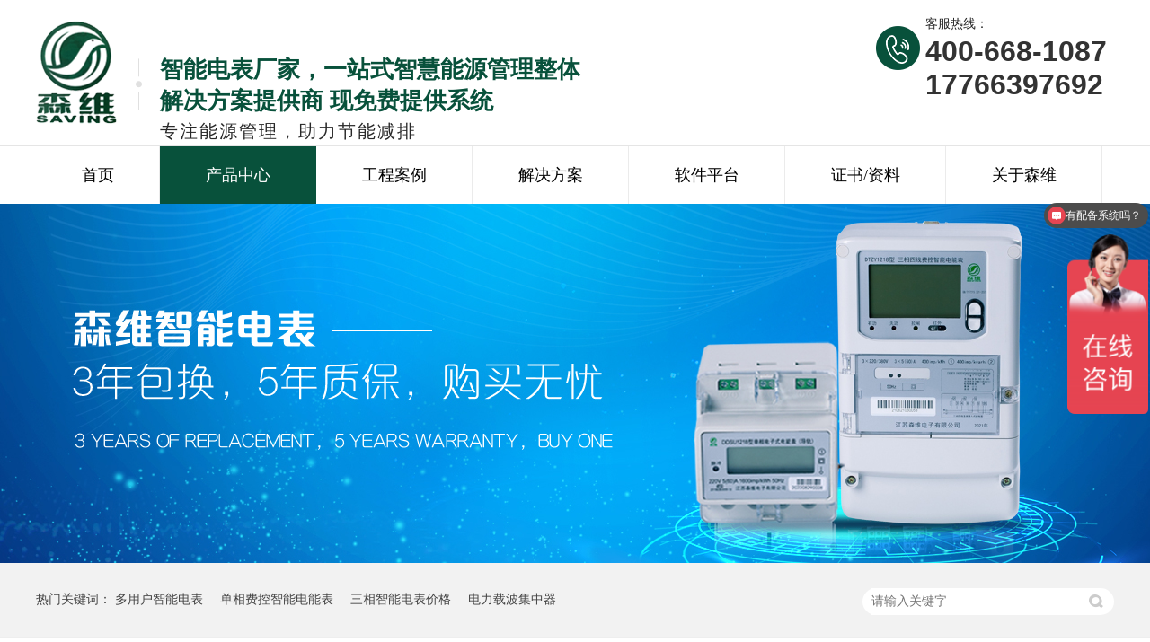

--- FILE ---
content_type: text/html
request_url: http://m.senwei88.com/products/sxzndn.html
body_size: 8130
content:
<!DOCTYPE html><html lang="zh"><head data-base="/">
<meta http-equiv="Cache-Control" content="no-transform">
<meta http-equiv="Cache-Control" content="no-siteapp"> 
  <meta http-equiv="Content-Type" content="text/html; charset=utf-8"> 
  <meta name="viewport" content="width=device-width, initial-scale=1.0, maximum-scale=1.0, user-scalable=no"> 
  <meta name="apple-mobile-web-app-capable" content="yes"> 
  <meta name="apple-mobile-web-app-status-bar-style" content="black"> 
  <meta name="format-detection" content="telephone=no"> 
  <meta name="wap-font-scale" content="no"> 
  <meta http-equiv="pragma" content="no-cache">
 <meta http-equiv="cache-control" content="no-cache,must-revalidate">
 <meta http-equiv="expires" content="Wed, 26 Feb 1997 08:21:57 GMT">
 <meta http-equiv="expires" content="0">
 <meta name="applicable-device" content="mobile">
<title>三相智能电能表 -江苏森维电子</title>
<meta name="keywords" content="三相智能电能表,三相智能电表,智能电表">
<meta name="description" content="江苏森维电子三相智能电能表是采用大规模集成电路，应用数字采样处理技术及SMT工艺，根据工业用户实际用电状况所设计制造的具有现代水平的仪表。">
<link rel="canonical" href="http://www.senwei88.com/products/sxzndn.html">
<script>if(!/Android|webOS|iPhone|iPod|BlackBerry/i.test(navigator.userAgent)) {window.location.href="http://www.senwei88.com/products/sxzndn.html";}</script> 
  <link href="/css/reset.css?1542943139673" rel="stylesheet"> 
  <link href="/css/swiper-3.3.1.min.css?1542943139673" rel="stylesheet"> 
  <script src="/js/jquery-1.10.1.min.js"></script> 
  <script src="/js/swiper-3.3.1.jquery.min.js"></script> 
  <link href="/5d8add1de4b00489ead304bc.css" rel="stylesheet">
  <script>
var _hmt = _hmt || [];
(function() {
  var hm = document.createElement("script");
  hm.src="https://hm.baidu.com/hm.js?12751e64a60b4ba9085f4b3ce95d35b9";
  var s = document.getElementsByTagName("script")[0]; 
  s.parentNode.insertBefore(hm, s);
})();
</script>
 </head> 
 <body> 
  <header class="g-hd clearfix"> 
 <section class="head2"> 
  <a href="/"><h1 class="logo"><img alt="江苏森维电子有限公司" src="/images/logo.png"></h1></a> 
  <h2>水电节能监测整体解决方案提供商<em>专注能源管理，助力节能减排</em></h2> 
  <div class="clear"></div> 
  <div class="nav"> 
   <h3><a href="/project_jjfa.html">解决方案</a><a href="/project_rjpt.html">软件平台</a><a href="/product_category.html">硬件设备</a></h3> 
   <span class="menu_btn iconfont"><a class="downmenu"><img src="/images/home.png"></a></span> 
  </div> 
 </section> 
 <!-- 下拉菜单 --> 
 <section class="menu2" id="menu"> 
  <div class="slideMenu"> 
   <ul> 
     
     <li> <a href="/" title="森维首页"> 森维首页 </a> </li> 
     
     <li> <a href="/project_jjfa1.html" title="解决方案"> 解决方案 </a> </li> 
     
     <li> <a href="/project_rjpt.html" title="软件平台"> 软件平台 </a> </li> 
     
     <li> <a href="/product_index.html" title="硬件设备"> 硬件设备 </a> </li> 
     
     <li> <a href="/article_khjz.html" title="客户见证"> 客户见证 </a> </li> 
     
     <li> <a href="/article_xwdt.html" title="新闻动态"> 新闻动态 </a> </li> 
     
     <li> <a href="/helps/gysw.html" title="关于森维"> 关于森维 </a> </li> 
     
     <li> <a href="/helps/lx.html" title="联系森维"> 联系森维 </a> </li> 
     
   </ul> 
  </div> 
 </section> 
  
  
</header> 
  <div class="ad-01"> 
 <div class="ad-01-title">
   三相智能电能表 
 </div> 
 <!--<div class="ad-01-img"> --> 
 <!-- <nsw:if on="${data.items[0].urlPhone}"> --> 
 <!--  <img src="/${data.items[0].urlPhone}" alt="${data.items[0].alt}" title="${data.items[0].alt}"> --> 
 <!-- </nsw:if> --> 
 <!--</div> --> 
  
</div> 
  <div class="m-cx-cpgs-ts4-3-01"> 
 <div class="m-cx-cpgs-ts4-3-01-pic"> 
  <div class="m-cx-cpgs-ts4-3-01-prev"></div> 
  <div class="m-cx-cpgs-ts4-3-01-next"></div> 
  <div class="m-cx-cpgs-ts4-3-01-pic-con swiper-container"> 
   <ul class="swiper-wrapper"> 
     
     <li class="swiper-slide"><img alt="三相智能电能表" src="/resource/images/52b3a626753048cbbf6b66a05f83feb4_2.png" title=""></li> 
     
     <li class="swiper-slide"><img alt="三相智能电能表" src="/resource/images/7c4781c638ea4ffcaf6083aa125f1f44_31.jpg" title=""></li> 
     
     <li class="swiper-slide"><img alt="三相智能电能表" src="/resource/images/7c4781c638ea4ffcaf6083aa125f1f44_34.jpg" title=""></li> 
     
     <li class="swiper-slide"><img alt="三相智能电能表" src="/resource/images/7c4781c638ea4ffcaf6083aa125f1f44_37.jpg" title=""></li> 
     
     <li class="swiper-slide"><img alt="三相智能电能表" src="/resource/images/7c4781c638ea4ffcaf6083aa125f1f44_40.jpg" title=""></li> 
     
     <li class="swiper-slide"><img alt="三相智能电能表" src="/resource/images/7c4781c638ea4ffcaf6083aa125f1f44_43.jpg" title=""></li> 
     
   </ul> 
   <!-- 如果需要分页器 --> 
   <div class="m-cx-cpgs-ts4-3-01-page"></div> 
  </div> 
 </div> 
 <div class="m-cx-cpgs-ts4-3-01-tit">
   三相智能电能表 
 </div> 
 <div class="m-cx-cpgs-ts4-3-01-desc endit-content2">
   <p>
    该产品符合新CPA计量认证标准。三相智能电能表是采用大规模集成电路，应用数字采样处理技术及SMT工艺，根据工业用户实际用电状况所设计制造的具有现代水平的仪表。该表性能指标符合GB/T 17215.301-2007《多功能电能表&nbsp;特殊要求》和DL/T 614–2007《多功能电能表》标准 ，其通信符合DL/T645–2007《多功能电能表通信协议》的要求，可根据功能定制需求符合多功能电能表的各项技术要求。本产品符合国网标准，内置负荷开关，支持远程预付费，配备RS485通信系统，可内置4G/WIFI模块，更加便捷。
</p> 
 </div> 
 <div class="clear"></div> 
  
  
</div> 
  <div class="m-cx-cpxq-01"> 
 <!--<div class="m-cx-cpxq-01-tit"> --> 
 <!-- <span>产品简介</span> --> 
 <!-- <em>/ Introduction</em> --> 
 <!--</div> --> 
 <div class="m-cx-cpxq-01-desc endit-content2">
   <style>
    .p14-prodcontent-1 {}
    
    .clear {
        clear: both;
        height: 0;
    }
    /*标题*/
    
    .title {
        font-size: 28px;
        text-align: center;
        position: relative;
        color: #000;
        margin-bottom: 40px;
        margin-top: 65px;
    }
    
    .title span {
        display: block;
        position: absolute;
        width: 42%;
        height: 1px;
        background: #b5b5b5;
        top: 16px;
    }
    
    .title em {
        display: block;
        position: absolute;
        width: 42%;
        height: 1px;
        background: #b5b5b5;
        top: 15px;
        right: 0;
    }
    
    .title:before {
        content: "";
        position: absolute;
        width: 62px;
        height: 4px;
        background: #0b503b;
        left: 36%;
        top: 15px;
        z-index: 1;
    }
    
    .title:after {
        content: "";
        position: absolute;
        width: 62px;
        height: 4px;
        background: #0b503b;
        right: 36%;
        top: 14px;
        z-index: 1;
    }
    /*产品介绍*/
    
    .cpjj {}
    
    .cpjj dl {
        height: 330px;
        background: #ececeb;
        padding: 19px;
        margin-bottom: 60px;
    }
    
    .cpjj dl dt {
        float: left;
        width: 52%;
        margin-top: -19px;
        margin-left: -18px;
        height: 366px;
        background: #000;
    }
    
    .cpjj dl dd {
        float: right;
        margin-right: 94px;
    }
    
    .cpjj dl dd h3 {
        font-size: 20px;
        font-weight: normal;
        color: #000000;
        position: relative;
        padding-top: 50px;
        margin-bottom: 25px;
    }
    
    .cpjj dl dd h3:after {
        content: "";
        position: absolute;
        width: 30px;
        height: 3px;
        background: #0b503b;
        left: 0px;
        top: 84px;
    }
    
    .cpjj dl dd p {
        line-height: 15px;
    }
    /*产品参数*/
    
    .cpcs {
        margin-bottom: -35px;
    }
    
    .cpcs table {
        width: 100%;
        margin-bottom: 35px;
        background: #fffefe;
    }
    
    .cpcs tr {}
    
    .cpcs tr td {
        border: 1px solid #ddd;
        text-align: center;
        padding: 10px;
        color: #333;
    }
    /*产品展示*/
    
    .cpzs {}
    
    .cpzs ul {}
    
    .cpzs ul li {
        width: 270px;
        height: 180px;
        float: left;
        margin-right: 15px;
        box-shadow: 3px 3px 20px 3px #eee;
        padding: 15px;
    }
    
    .cpzs ul li b {
        display: block;
        width: 100%;
        height: 180px;
        background: #f8f8f8;
    }
    
    .cpzs ul li h3 {
        text-align: center;
        font-size: 16px;
        font-weight: normal;
        color: #006bb3;
    }
    
    .cpzs ul li h3:after {
        content: ""
    }
    
    .cpzs ul li p {
        margin-top: 0px;
        text-align: center;
    }
    
    .cpzs ul li:nth-child(3n) {
        margin-right: 0;
    }
    
    .cpzs ul li:hover {
        background: #efefef;
        color: #000;
    }
    /*安装说明*/
    
    .azsm {}
    
    .azsm dl {
        height: 330px;
        background: #ececeb;
        padding: 19px;
    }
    
    .azsm dl dt {
        float: right;
        width: 52%;
        margin-top: -19px;
        margin-right: -18px;
        height: 366px;
        background: #000;
    }
    
    .azsm dl dd {
        margin: 35px 12px 0;
        text-align: justify;
        width: 46%;
    }
    
    .azsm dl dd h3 {
        font-size: 20px;
        font-weight: normal;
        color: #000000;
        position: relative;
        padding-top: 44px;
        margin-bottom: 23px;
    }
    
    .azsm dl dd h3:after {
        content: "";
        position: absolute;
        width: 30px;
        height: 3px;
        background: #0b503b;
        left: 0px;
        top: 79px;
    }
    
    .azsm dl dd p {}
    /*联系我们*/
    
    .zjjc {}
    
    .zjjc dl {
        overflow: hidden;
        background: #fff;
        box-shadow: 0 0 15px #ddd;
        height: 402px;
        margin-top: 30px;
    }
    
    .zjjc dl dt {
        float: left;
        width: 522px;
        margin-top: 25px;
    }
    
    .endit-content img {
        max-width: 100%;
    }
    
    .zjjc dl dd {
        float: right;
        width: 374px;
        padding: 28px 19px 0 0;
    }
    
    .zjjc dl dd h4 {
        color: #0b503b;
        font-size: 22px;
        font-weight: bold;
    }
    
    .zjjc dl dd i.zj21 {
        background:url(/resource/images/e1b4e35228fa42de9fb729ea1abbf92b_46.png?ver=5) no-repeat left 29px;
        background-size: 35px;
    }
    
    .zjjc dl dd i span {
        font-weight: bold;
    }
    
    .zjjc dl dd i strong {
        color: #666;
        font-weight: normal;
    }
    
    .zjjc dl dd i {
        display: block;
        height: 80px;
        line-height: 90px;
        border-bottom: 1px solid #e0e0e0;
        font-style: normal;
        font-size: 14px;
        color: #666;
        padding-left: 50px;
        background:url(/resource/images/e1b4e35228fa42de9fb729ea1abbf92b_42.png?ver=7) no-repeat left 29px;
        background-size: 35px;
    }
    
    .zjjc dl dd i.zj31 {
        background:url(/resource/images/e1b4e35228fa42de9fb729ea1abbf92b_40.png?ver=4) no-repeat left 29px;
        background-size: 35px;
    }
    
    .zjjc dl dd i.zj41 {
        background:url(/resource/images/e1b4e35228fa42de9fb729ea1abbf92b_44.png?ver=6) no-repeat left 29px;
        background-size: 35px;
    }
    /*产品功能*/
    
    .cpgn {}
    
    .cpgn h2 {
        margin-bottom: 12px
    }
    
    .cpgn ul {}
    
    .cpgn ul li {
        float: left;
        background: #ececeb;
        margin: 65px 18px 0;
        width: 201px;
        height: 245px;
        color: #000;
        text-align: center;
        position: relative;
        transition: 0.3s all;
    }
    
    .cpgn ul li:hover {
        background: #dedede;
        color: #000;
    }
    
    .cpgn ul li:nth-child(4) {
        float: right;
        margin-right: 0;
    }
    
    .cpgn ul li:nth-child(8) {
        float: right;
        margin-right: 0;
    }
    
    .cpgn ul li:nth-child(12) {
        float: right;
        margin-right: 0;
    }
    
    .cpgn ul li:nth-child(9) {
        width: 860px;
        height: 170px;
        text-align: left;
        padding-left: 51px;
    }
    
    .cpgn ul li:nth-child(9):after {
        content: "";
        position: absolute;
        width: 18px;
        height: 3px;
        background: #0b503b;
        left: 52px;
        top: 80px;
    }
    
    .cpgn ul li:nth-child(9) b {
        position: absolute;
        top: -43px;
        left: 40px;
        background: #0b503b;
        border-radius: 50%;
        height: 80px;
        width: 80px;
    }
    
    .cpgn ul li:after {
        content: "";
        position: absolute;
        width: 18px;
        height: 3px;
        background: #0b503b;
        left: 91px;
        top: 80px;
    }
    
    .cpgn ul li h3 {
        margin-top: 52px;
        margin-bottom: -29px;
        font-size: 16px;
    }
    
    .cpgn ul li b {
        position: absolute;
        top: -43px;
        left: 57px;
        background: #0b503b;
        border-radius: 50%;
        height: 80px;
        width: 80px;
    }
    
    .cpgn ul li p {
        padding: 22px 19px;
        line-height: 21px;
    }
</style>
<div class="cpjj">
    <h2 class="title">
		产品简介<em></em> 
	</h2>
    <dl>
        <dt>
			<img align="" alt="三相智能电能表" src="/resource/images/52b3a626753048cbbf6b66a05f83feb4_4_copy.png" title="三相智能电能表"> 
		</dt>
        <dd>
            <h3>
				产品特点
			</h3>
            <p>
                1、高精度、误差小
            </p>
            <p>
                2、分时或阶梯电价计量
            </p>
            <p>
                3、电表出现障时液晶屏自检报警
            </p>
            <p>
                4、同时具备两路 RS485通信功能和红外通信功能
            </p>
            <p>
                5、采用阻燃非金属外壳，体积轻巧，安装方便
            </p>
        </dd>
    </dl>
    <div class="clear">
    </div>
</div>
<div class="cpgn">
    <h2 class="title">
		产品功能<em></em> 
	</h2>
    <ul>
        <li>
            <b><img align="center" alt="森维电子" src="/resource/images/e1b4e35228fa42de9fb729ea1abbf92b_18_copy.png" title="森维电子"></b>
            <h3>
				LCD显示屏
			</h3>
            <p>
                显示采用具有宽视角、高对比度的LCD显示屏。
            </p>
        </li>
        <li>
            <b><img align="center" alt="森维电子" src="/resource/images/69678b93b9104abe9d903d721ebfe96d_6_copy.png" title="森维电子"></b>
            <h3>
				通讯方式
			</h3>
            <p>
                RS485、红外、电力线载波。
            </p>
        </li>
        <li>
            <b><img align="center" alt="森维电子" src="/resource/images/69678b93b9104abe9d903d721ebfe96d_2_copy.png" title="森维电子"></b>
            <h3>
				费控方式
			</h3>
            <p>
                虚拟介质。
            </p>
        </li>
        <li>
            <b><img align="center" alt="森维电子" src="/resource/images/e1b4e35228fa42de9fb729ea1abbf92b_22_copy.png" title="森维电子"></b>
            <h3>
				应用工艺
			</h3>
            <p>
                应用数字处理技术及SMT工艺。
            </p>
        </li>
        <li>
            <b><img align="center" alt="森维电子" src="/resource/images/e1b4e35228fa42de9fb729ea1abbf92b_26_copy.png" title="森维电子"></b>
            <h3>
				主要功能
			</h3>
            <p>
                计量功能、远程费控功能、安全认证加密要求、测量及检测功能、显示功能、事件记录功能、冻结功能、计时功能、脉冲输出等。
            </p>
        </li>
        <li>
            <b><img align="center" alt="森维电子" src="/resource/images/e1b4e35228fa42de9fb729ea1abbf92b_16_copy.png" title="森维电子"></b>
            <h3>
				锰铜分流器
			</h3>
            <p>
                电流采用回路采用高稳定、宽量程的锰铜分流器。
            </p>
        </li>
        <li>
            <b><img align="center" alt="森维电子" src="/resource/images/69678b93b9104abe9d903d721ebfe96d_8_copy.png" title="森维电子"></b>
            <h3>
				模块选择
			</h3>
            <p>
                载波模块：通过电力线组网通讯，不用另外拉线。<br> Lora模块：远距离小无线组网通讯。 <br> GPRS模块：移动公网组网（2G网络）。
            </p>
        </li>
        <li>
            <b><img align="center" alt="森维电子" src="/resource/images/69678b93b9104abe9d903d721ebfe96d_12_copy.png" title="森维电子"></b>
            <h3>
				计量芯片
			</h3>
            <p>
                采用计量芯片，计量双向有功和四象限无功电能。电压采样回路采用电阻分压方式。
            </p>
        </li>
        <li>
            <b><img align="center" alt="森维电子" src="/resource/images/e1b4e35228fa42de9fb729ea1abbf92b_20_copy.png" title="森维电子"></b>
            <h3>
				显示信息
			</h3>
            <p>
                可选直接接入式或互感器接入式<br> 负荷控制可选内置式或外置式开关。开关内置:微型断路器开关安装在表计内部，和电表是一体的，优势：结构简单价格便宜。开关外置:微型断路器单独设置，电表通过控制端子控制外置断路器开/合，优势：外置断路器断流能力强，不易损坏。
            </p>
        </li>
    </ul>
    <div class="clear">
    </div>
</div>
<div class="cpcs" style="text-align:center;">
    <h2 class="title">
		技术参数<em></em> 
	</h2>
    <div style="text-align:center;">
        <img align="" alt="参数" src="/resource/images/606e6b1b967d4846ac3fade5ae7098dd_6_copy.png" title="参数">
    </div>
</div>
<div class="cpzs">
    <h2 class="title">
		产品展示<em></em> 
	</h2>
    <ul>
        <li>
            <b><img align="center" alt="三相智能电能表" src="/resource/images/7c4781c638ea4ffcaf6083aa125f1f44_18_copy.jpg" title="三相智能电能表"></b>
        </li>
        <li>
            <b><img align="center" alt="三相智能电能表" src="/resource/images/7c4781c638ea4ffcaf6083aa125f1f44_20_copy.jpg" title="三相智能电能表"></b>
        </li>
        <li>
            <b><img align="center" alt="三相智能电能表" src="/resource/images/7c4781c638ea4ffcaf6083aa125f1f44_22_copy.jpg" title="三相智能电能表"></b>
        </li>
        <li>
            <b><img align="center" alt="三相智能电能表" src="/resource/images/7c4781c638ea4ffcaf6083aa125f1f44_24_copy.jpg" title="三相智能电能表"></b>
        </li>
        <li>
            <b><img align="center" alt="三相智能电能表" src="/resource/images/7c4781c638ea4ffcaf6083aa125f1f44_26_copy.jpg" title="三相智能电能表"></b>
        </li>
        <li>
            <b><img align="center" alt="三相智能电能表" src="/resource/images/7c4781c638ea4ffcaf6083aa125f1f44_28_copy.jpg" title="三相智能电能表"></b>
        </li>
    </ul>
    <div class="clear">
    </div>
</div>
<div class="azsm">
    <h2 class="title">
		权威证书<em></em> 
	</h2>
    <p>
        <span style="font-size:24px;"><strong>&nbsp; &nbsp; &nbsp; &nbsp; &nbsp; &nbsp; &nbsp; &nbsp; &nbsp; 国家计量院CPA证书&nbsp; &nbsp; &nbsp; &nbsp; &nbsp; &nbsp; &nbsp; &nbsp; &nbsp; &nbsp; &nbsp; &nbsp; &nbsp; &nbsp; &nbsp; &nbsp; &nbsp; &nbsp; &nbsp; &nbsp; 欧盟CE认证</strong></span>
    </p>
    <p class="img-block" style="text-align:left;">
        <a class="attach inline_attach" href="/articles/bgsdbd.html" target="_blank"> </a>
        <a class="attach inline_attach" href="/articles/dsxbgs.html" target="_blank"><img align="left" alt="壁挂式CPA" src="/resource/images/07672511d3af42a7bd7b18d6323b1f44_10_copy.jpg" title="壁挂式CPA"></a> &nbsp; &nbsp; &nbsp; &nbsp; &nbsp; &nbsp; &nbsp; &nbsp;
        <a class="attach inline_attach" href="/articles/dtzy12789.html" target="_blank"><img align="" alt="三相四线费控智能电能表 DTZY1218" src="/resource/images/e4634bc4f9a84e2486a8f57f1d4cffc8_15_copy.png" style="text-align:center;" title="三相四线费控智能电能表 DTZY1218"></a>
    </p>
    <h2 class="title">
		安装说明<em></em> 
	</h2>
    <dl>
        <dt>
			<img align="center" alt="三相智能电能表" src="/resource/images/22bf1f33c0184bb5a4f7ee40a95297e9_72_copy.jpg" title="三相智能电能表"> 
		</dt>
        <dd>
            <h3>
				安装接线
			</h3>
            <p>
                将三相智能电能表固定定到仪表箱，接口按图上要求接好，建议用铜线或铜接线头接入。端钮盒内螺钉应拧紧，避免因接触不良或引线太细发热而引起烧毁。
            </p>
        </dd>
    </dl>
    <div class="clear">
    </div>
</div><style>
    .p14-prodcontent-1 {}
    
    .clear {}
    /*标题*/
    
    .title {
        font-size: 1.4rem;
        text-align: center;
        position: relative;
        color: #000;
        margin-bottom: 1.5rem;
        margin-top: 1.5rem;
    }
    
    .title span {
        display: none;
        position: unset;
        width: 0;
        height: 0;
        background: none;
        top: 0;
    }
    
    .title em {
        display: none;
        position: unset;
        width: 0;
        height: 0;
        background: none;
        top: 0;
        right: 0;
    }
    
    .title:before {
        content: "";
        position: absolute;
        width: 10%;
        height: 0.2rem;
        background: #0b503b;
        left: 29%;
        top: 1rem;
        z-index: 1;
    }
    
    .title:after {
        content: "";
        position: absolute;
        width: 10%;
        height: 0.2rem;
        background: #0b503b;
        right: 29%;
        top: 1rem;
        z-index: 1;
    }
    /*产品介绍*/
    
    .cpjj {}
    
    .cpjj dl {
        height: auto;
        background: #f3f3f3;
        padding: 0;
        margin-bottom: 0;
    }
    
    .cpjj dl dt {
        float: none;
        width: 100%;
        margin-top: 0rem;
        margin-left: 0;
        height: auto;
        background: none;
    }
    
    .cpjj dl dd {
        float: none;
        margin-right: 0;
        margin-left: 1rem;
        padding-bottom: 1.8rem;
    }
    
    .cpjj dl dd h3 {
        font-size: 1.2rem;
        font-weight: normal;
        color: #000000;
        position: relative;
        padding-top: 0.5rem;
        margin-bottom: 1rem;
    }
    
    .cpjj dl dd h3:after {
        content: "";
        position: absolute;
        width: 6%;
        height: 0.15rem;
        background: #0b503b;
        left: 0rem;
        top: 2.6rem;
    }
    
    .cpjj dl dd p {
        font-size: 1.2rem;
        line-height: 150%;
        width: 100%;
        margin-bottom: 0.5rem;
    }
    /*产品参数*/
    
    .cpcs {
        margin-bottom: -1.75rem;
    }
    
    .cpcs table {
        width: 100%;
        margin-bottom: 1.75rem;
        background: #fffefe;
    }
    
    .cpcs tr {}
    
    .cpcs tr td {
        border: 1px solid #ddd;
        text-align: center;
        padding: 0.5rem;
        color: #333;
        font-size: 1.2rem;
        line-height: 150%;
    }
    /*产品展示*/
    
    .cpzs {}
    
    .cpzs ul {}
    
    .cpzs ul li {
        width: 85%;
        height: 17rem;
        float: none;
        margin-right: 0;
        box-shadow: 0.15rem 0.15rem 1rem 0.15rem #eee;
        padding: 0;
        margin: 0.5rem auto;
    }
    
    .cpzs ul li b {
        display: block;
        width: 100%;
        height: 0;
        background: #f8f8f8;
    }
    
    .cpzs ul li h3 {
        text-align: center;
        font-size: 0.8rem;
        font-weight: normal;
        color: #006bb3;
    }
    
    .cpzs ul li h3:after {
        content: ""
    }
    
    .cpzs ul li p {
        margin-top: 0rem;
        text-align: center;
    }
    
    .cpzs ul li:nth-child(3n) {
        margin-right: auto;
    }
    
    .cpzs ul li:hover {
        background: #efefef;
        color: #000;
    }
    /*安装说明*/
    
    .azsm {}
    
    .azsm dl {
        background: #ececeb;
        padding: 0.95rem;
        height: auto;
    }
    
    .azsm dl dt {
        float: none;
        width: 100%;
        margin-top: 0;
        margin-right: 0;
        height: auto;
        background: #000;
    }
    
    .azsm dl dd {
        margin: 0;
        text-align: justify;
        width: 100%;
    }
    
    .azsm dl dd h3 {
        font-size: 1.2rem;
        font-weight: normal;
        color: #000000;
        position: relative;
        padding-top: 0.5rem;
        margin-bottom: 0;
    }
    
    .azsm dl dd h3:after {
        content: "";
        position: absolute;
        width: 1.5rem;
        height: 0.15rem;
        background: #0b503b;
        left: 0rem;
        top: 2.5rem;
    }
    
    .azsm dl dd p {
        font-size: 1.2rem;
        line-height: 150%;
        margin-top: 0.5rem;
        margin-bottom: 0;
    }
    /*联系我们*/
    
    .zjjc {
        display: none;
    }
    
    .zjjc dl {
        overflow: hidden;
        background: #fff;
        box-shadow: 0 0 0.75rem #ddd;
        height: 20.1rem;
        margin-top: 1.5rem;
    }
    
    .zjjc dl dt {
        float: left;
        width: 26.1rem;
        margin-top: 1.25rem;
    }
    
    .endit-content img {
        max-width: 100%;
    }
    
    .zjjc dl dd {
        float: right;
        width: 18.7rem;
        padding: 1.4rem 0.95rem 0 0;
    }
    
    .zjjc dl dd h4 {
        color: #0b503b;
        font-size: 1.1rem;
        font-weight: bold;
    }
    
    .zjjc dl dd i.zj21 {
        background:url(/resource/images/e1b4e35228fa42de9fb729ea1abbf92b_46.png?ver=5) no-repeat left 1.45rem;
        background-size: 1.75rem;
    }
    
    .zjjc dl dd i span {
        font-weight: bold;
    }
    
    .zjjc dl dd i strong {
        color: #666;
        font-weight: normal;
    }
    
    .zjjc dl dd i {
        display: block;
        height: 4rem;
        line-height: 4.5rem;
        border-bottom: 0.05rem solid #e0e0e0;
        font-style: normal;
        font-size: 0.7rem;
        color: #666;
        padding-left: 2.5rem;
        background:url(/resource/images/e1b4e35228fa42de9fb729ea1abbf92b_42.png?ver=7) no-repeat left 1.45rem;
        background-size: 1.75rem;
    }
    
    .zjjc dl dd i.zj31 {
        background:url(/resource/images/e1b4e35228fa42de9fb729ea1abbf92b_40.png?ver=4) no-repeat left 1.45rem;
        background-size: 1.75rem;
    }
    
    .zjjc dl dd i.zj41 {
        background:url(/resource/images/e1b4e35228fa42de9fb729ea1abbf92b_44.png?ver=6) no-repeat left 1.45rem;
        background-size: 1.75rem;
    }
    /*产品功能*/
    
    .cpgn {}
    
    .cpgn h2 {
        margin-bottom: 0.6rem
    }
    
    .cpgn ul {}
    
    .cpgn ul li {
        float: none;
        background: #ececeb;
        margin: 1rem auto;
        width: 100%;
        height: auto;
        color: #000;
        text-align: center;
        position: relative;
        transition: 0.3s all;
    }
    
    .cpgn ul li:hover {
        background: #dedede;
        color: #000;
    }
    
    .cpgn ul li:nth-child(4) {
        float: none;
        margin-right: 0;
        margin: 0 auto;
    }
    
    .cpgn ul li:nth-child(8) {
        float: none;
        margin-right: 0;
        margin: 0 auto;
    }
    
    .cpgn ul li:nth-child(12) {
        float: none;
        margin-right: 0;
        margin: 0 auto;
    }
    
    .cpgn ul li:nth-child(9) {
        float: none;
        margin-right: 0;
        margin: 0 auto;
        width: 100%;
        height: auto;
        text-align: center;
        padding-left: 0;
    }
    
    .cpgn ul li:nth-child(9):after {
        content: "";
        position: absolute;
        width: 8%;
        height: 0.15rem;
        background: #0b503b;
        top: 5.5rem;
        left: 46%;
    }
    
    .cpgn ul li:nth-child(9) b {
        position: absolute;
        top: -2.15rem;
        left: 43%;
        background: #0b503b;
        border-radius: 50%;
        height: 4rem;
        width: 4rem;
    }
    
    .cpgn ul li:after {
        content: "";
        position: absolute;
        width: 8%;
        height: 0.15rem;
        background: #0b503b;
        left: 46%;
        top: 5.5rem;
    }
    
    .cpgn ul li h3 {
        margin-top: 3.6rem;
        margin-bottom: 0;
        font-size: 1.2rem;
        padding-top: 3rem;
    }
    
    .cpgn ul li b {
        position: absolute;
        top: -2rem;
        left: 43%;
        background: #0b503b;
        border-radius: 50%;
        height: 4rem;
        width: 4rem;
        margin-bottom: 3rem;
    }
    
    .cpgn ul li b img {
        width: 4rem;
    }
    
    .cpgn ul li p {
        padding: 2rem 0.95rem;
        font-size: 1.2rem;
        line-height: 150%;
    }
</style> 
 </div> 
  
</div> 
  <div class="m-cx-xgcp-4pl-ts4-3-01"> 
 <div class="m-cx-xgcp-4pl-ts4-3-01-tit"> 
  <span>热品推荐</span> 
  <em>/ Hot product </em> 
 </div> 
 <div class="m-cx-xgcp-4pl-ts4-3-01-list"> 
   
   <dl> 
    <dt> 
     <a href="/products/sxjydg.html"><img alt="" src="/resource/images/1e10b7d528b64329a4843ff79308b76a_18.png"></a> 
    </dt> 
    <a href="/products/sxjydg.html"> 
     <dd>
       三相有功智能电能表(费控) 
     </dd></a> 
   </dl> 
   
   <dl> 
    <dt> 
     <a href="/products/sxzndn.html"><img alt="" src="/resource/images/52b3a626753048cbbf6b66a05f83feb4_2.png"></a> 
    </dt> 
    <a href="/products/sxzndn.html"> 
     <dd>
       三相智能电能表 
     </dd></a> 
   </dl> 
   
 </div> 
 <div class="clear"></div> 
  
</div> 
  <footer class="g-ft"> 
 <h2 id="ftop01"><em><img src="/images/ftop.png"></em></h2> 
 <div class="flx"> 
  <p> 
    
    <a href="/" title="森维首页">森维首页</a> 
    
    <a href="/project_jjfa.html" title="解决方案">解决方案</a> 
    
    <a href="/article_khjz.html" title="客户案例">客户案例</a> 
    
    <a href="/helps/gysw.html" title="关于森维">关于森维</a> 
    
    <a href="/sitemap.html" title="网站地图">网站地图</a> 
   </p> 江苏森维电子有限公司 
  <em></em>版权所有 
  <br> 公司地址：江苏省无锡市长顺·创谷（宜兴）智能制造产业园15栋 
 </div> 
 <div class="fnav"> 
  <ul> 
   <li><a href="tel:400-075-1588"><em><img alt="森维电子-电话咨询" src="/images/f1.png"></em>电话咨询</a></li> 
   <li><a href="/product_index.html"><em><img alt="森维电子-产品中心" src="/images/f2.png"></em>产品中心</a></li> 
   <li><a href="/article_khjz.html"><em><img alt="森维电子-工程案例" src="/images/f3.png"></em>工程案例</a></li> 
   <li><a href="/helps/gysw.html"><em><img alt="森维电子-关于我们" src="/images/f4.png"></em>关于我们</a></li> 
  </ul> 
 </div> 
  
  
</footer> 
  <script src="/5d8add1de4b00489ead304bc.js" type="text/javascript"></script>
 
<script>  var sysBasePath = null ;var projPageData = {};</script><script>(function(){var bp = document.createElement('script');
var curProtocol = window.location.protocol.split(':')[0];
if (curProtocol === 'https')
{ bp.src='https://zz.bdstatic.com/linksubmit/push.js'; }
else
{ bp.src='http://push.zhanzhang.baidu.com/push.js'; }
var s = document.getElementsByTagName("script")[0];
s.parentNode.insertBefore(bp, s);
})();</script><script src="/js/ab77b6ea7f3fbf79.js" type="text/javascript"></script>
<script type="application/ld+json">
{"@content":"https://ziyuan.baidu.com/contexts/cambrian.jsonld","@id":"http://m.senwei88.com/products/sxzndn.html","appid":"","title":"三相智能电能表 -江苏森维电子","images":[],"description":"","pubDate":"2019-09-20T10:47:00","upDate":"2025-10-21T16:34:09","lrDate":"2019-09-20T10:53:16"}
</script></body></html>

--- FILE ---
content_type: text/html
request_url: http://www.senwei88.com/products/sxzndn.html
body_size: 13016
content:
<!DOCTYPE html><html lang="zh"><head data-base="/">
<meta http-equiv="Cache-Control" content="no-transform">
<meta http-equiv="Cache-Control" content="no-siteapp"> 
  <meta charset="UTF-8"> 
  <meta http-equiv="X-UA-Compatible" content="IE=edge"> 
  <meta name="renderer" content="webkit"> 
  <meta http-equiv="pragma" content="no-cache">
 <meta http-equiv="cache-control" content="no-cache,must-revalidate">
 <meta http-equiv="expires" content="Wed, 26 Feb 1997 08:21:57 GMT">
 <meta http-equiv="expires" content="0">
 <meta name="applicable-device" content="pc">
<title>三相智能电能表 -江苏森维电子</title>
<meta name="keywords" content="三相智能电能表,三相智能电表,智能电表">
<meta name="description" content="江苏森维电子三相智能电能表是采用大规模集成电路，应用数字采样处理技术及SMT工艺，根据工业用户实际用电状况所设计制造的具有现代水平的仪表。"><meta name="mobile-agent" content="format=html5;url=http://m.senwei88.com/products/sxzndn.html"><meta name="mobile-agent" content="format=xhtml;url=http://m.senwei88.com/products/sxzndn.html">
<link rel="alternate" media="only screen and (max-width:640px)" href="http://m.senwei88.com/products/sxzndn.html">
<script src="http://www.senwei88.com/js/uaredirect.js" type="text/javascript"></script>
<script type="text/javascript">uaredirect("http://m.senwei88.com/products/sxzndn.html");</script>
<link rel="canonical" href="http://www.senwei88.com/products/sxzndn.html"> 
  <link href="http://www.senwei88.com/css/reset.css?1569048440247" rel="stylesheet"> 
  <script src="http://www.senwei88.com/js/nsw.pc.min.js"></script> 
  <link href="http://www.senwei88.com/5d805b7de4b016e83cfb4d58.css" rel="stylesheet">
  <script>
var _hmt = _hmt || [];
(function() {
  var hm = document.createElement("script");
  hm.src="https://hm.baidu.com/hm.js?12751e64a60b4ba9085f4b3ce95d35b9";
  var s = document.getElementsByTagName("script")[0]; 
  s.parentNode.insertBefore(hm, s);
})();
</script>
 </head> 
 <body class="body-color"> 
  <div class="topWrap"> 
 <div class="header"> 
  <div class="logo" data-scroll-reveal="enter left over 1s and move 100px after 0.1s"><a href="http://www.senwei88.com/"><img alt="江苏森维电子有限公司" src="http://www.senwei88.com/images/logo.png" title="江苏森维电子有限公司"></a></div> 
  <h3>智能电表厂家，一站式智慧能源管理整体解决方案提供商 现免费提供系统<em>专注能源管理，助力节能减排</em></h3> 
  <!--<p data-scroll-reveal="enter right over 1s and move 100px after 0.1s"> 服务热线：<em>${enterprise.phone400}</em></p>  style="position:relative;top: 37px;left: 144px;"--> 
  <p data-scroll-reveal="enter right over 1s and move 100px after 0.1s">客服热线：<em>400-668-1087 17766397692</em></p> 
  <div class="clear"></div> 
  <div class="nav menu" id="nav"> 
   <ul> 
     
     <li class="nLi"><a href="http://www.senwei88.com/" title="首页">首页</a> 
       </li> 
     
     <li class="nLi"><a href="http://www.senwei88.com/product_index.html" title="产品中心">产品中心</a> 
      <div class="erji"> 
        
        <a href="http://www.senwei88.com/product_gwzndb.html" title="智能电表">智能电表</a> 
        
        <a href="http://www.senwei88.com/product_xydb.html" title="校园水电表">校园水电表</a> 
        
        <a href="http://www.senwei88.com/product_dgsdnb.html" title="导轨式电表">导轨式电表</a> 
        
        <a href="http://www.senwei88.com/product_yffdb.html" title="预付费电表">预付费电表</a> 
        
        <a href="http://www.senwei88.com/product_zldb.html" title="直流电表">直流电表</a> 
        
        <a href="http://www.senwei88.com/product_dyhdb.html" title="多用户电表">多用户电表</a> 
        
        <a href="http://www.senwei88.com/product_hwzndb.html" title="海外智能电表">海外智能电表</a> 
        
        <a href="http://www.senwei88.com/product_qrsdgn.html" title="嵌入式多功能电能表">嵌入式多功能电能表</a> 
        
        <a href="http://www.senwei88.com/product_znsb.html" title="智能水表">智能水表</a> 
        
        <a href="http://www.senwei88.com/product_nxjczd.html" title="能效监测终端">能效监测终端</a> 
        
        <a href="http://www.senwei88.com/product_dgndnb.html" title="多功能电能表">多功能电能表</a> 
        
        <a href="http://www.senwei88.com/product_txzd.html" title="通讯终端">通讯终端</a> 
        
      </div> </li> 
     
     <li class="nLi"><a href="http://www.senwei88.com/article_khjz.html" title="工程案例">工程案例</a> 
      <div class="erji"> 
        
        <a href="http://www.senwei88.com/article_qsydw.html" title="学校">学校</a> 
        
        <a href="http://www.senwei88.com/article_fdcxy.html" title="房地产行业">房地产行业</a> 
        
        <a href="http://www.senwei88.com/article_gyqy.html" title="工厂/企业">工厂/企业</a> 
        
        <a href="http://www.senwei88.com/article_bgjdy.html" title="酒店/医院/机场">酒店/医院/机场</a> 
        
        <a href="http://www.senwei88.com/article_hbxy.html" title="环保行业">环保行业</a> 
        
      </div> </li> 
     
     <li class="nLi"><a href="http://www.senwei88.com/project_jjfa.html" title="解决方案">解决方案</a> 
      <div class="erji"> 
        
        <a href="http://www.senwei88.com/projects/jjfa2988.html" title="环境治污用电监测解决方案">环境治污用电监测解决方案</a> 
        
        <a href="http://www.senwei88.com/project_zhsdgl.html" title="智慧水电管理解决方案">智慧水电管理解决方案</a> 
        
        <a href="http://www.senwei88.com/projects/gxsszn.html" title="高校宿舍用电管理解决方案">高校宿舍用电管理解决方案</a> 
        
        <a href="http://www.senwei88.com/projects/zhgcyd.html" title="智慧工厂用电管理解决方案">智慧工厂用电管理解决方案</a> 
        
        <a href="http://www.senwei88.com/project_jnjcjj.html" title="节能监测解决方案">节能监测解决方案</a> 
        
        <a href="http://www.senwei88.com/projects/aqydxx.html" title="安全用电解决方案">安全用电解决方案</a> 
        
        <a href="http://www.senwei88.com/projects/xxhglx.html" title="农田灌溉用电解决方案">农田灌溉用电解决方案</a> 
        
        <a href="http://www.senwei88.com/project_sjzxnx.html" title="数据中心能效管理解决方案">数据中心能效管理解决方案</a> 
        
      </div> </li> 
     
     <li class="nLi"><a href="http://www.senwei88.com/project_rjpt.html" title="软件平台">软件平台</a> 
      <div class="erji"> 
        
        <a href="http://eiot.jcen.cn" target="_blank" title="智慧能源管理平台(点击体验)">智慧能源管理平台(点击体验)</a> 
        
        <a href="http://www.senwei88.com/projects/swjnxy.html" title="IC卡售电系统软件">IC卡售电系统软件</a> 
        
        <a href="http://www.senwei88.com/projects/nhglpt.html" title="智慧能源管理系统软件">智慧能源管理系统软件</a> 
        
        <a href="http://www.senwei88.com/projects/swjnhb6324.html" title="安全用电监控系统软件">安全用电监控系统软件</a> 
        
        <a href="http://www.senwei88.com/projects/swjnhb4904.html" title="环境治污用电监测系统软件">环境治污用电监测系统软件</a> 
        
      </div> </li> 
     
     <li class="nLi"><a href="http://www.senwei88.com/article_zlxz.html" title="证书/资料">证书/资料</a> 
      <div class="erji"> 
        
        <a href="http://www.senwei88.com/article_qwzs.html" title="权威证书">权威证书</a> 
        
        <a href="http://www.senwei88.com/article_jcbg.html" title="检测报告">检测报告</a> 
        
        <a href="http://www.senwei88.com/article_xpbg.html" title="型批报告">型批报告</a> 
        
        <a href="http://www.senwei88.com/article_cpsms.html" title="产品说明书">产品说明书</a> 
        
      </div> </li> 
     
     <li class="nLi"><a href="http://www.senwei88.com/helps/gysw.html" title="关于森维">关于森维</a> 
      <div class="erji"> 
        
        <a href="http://www.senwei88.com/helps/gysw.html" title="公司简介">公司简介</a> 
        
        <a href="http://www.senwei88.com/helps/lx.html" target="_blank" title="联系我们">联系我们</a> 
        
        <a href="http://www.senwei88.com/help_zzry.html" title="荣誉资质">荣誉资质</a> 
        
        <a href="http://www.senwei88.com/article_xwdt.html" title="新闻动态">新闻动态</a> 
        
      </div> </li> 
     
   </ul> 
  </div> 
 </div> 
  
  
</div> 
<div class="clear"></div> 
  <div> 
 <div class="ty-banner-1"> 
   
   <a href="http://www.senwei88.com/product_index.html" title="森维电子—专注能源管理23年"> <img alt="森维电子—专注能源管理23年" src="http://www.senwei88.com/resource/images/5ea657936e894abf90dd1ff5a0d3f58b_4.jpg" title="森维电子—专注能源管理23年"> </a> 
    
   
   
   
 </div> 
</div> 
  <div class="p1-search-1 b"> 
 <div class="blk-main"> 
  <div class="blk-md blk"> 
   <div class="p1-search-1-inp fr"> 
    <input class="p1-search-1-inp1" id="key" placeholder="请输入关键字" type="text"> 
    <input class="p1-search-1-inp2" onclick="searchInfo();" type="button"> 
   </div> 
   <p> 热门关键词： 
     
     <a href="http://www.senwei88.com/product_gwzndb.html" onclick="searchLink(this);" title="多用户智能电表">多用户智能电表</a> 
     
     
     <a href="http://www.senwei88.com/product_dxfkzn.html" onclick="searchLink(this);" title="单相费控智能电能表">单相费控智能电能表</a> 
     
     
     <a href="http://www.senwei88.com/product_sxzndn.html" onclick="searchLink(this);" title="三相智能电表价格">三相智能电表价格</a> 
     
     
     <a href="http://www.senwei88.com/product_jzq.html" onclick="searchLink(this);" title="电力载波集中器">电力载波集中器</a> 
     </p> 
  </div> 
 </div> 
  
 <!-- CSS --> 
  
</div> 
  <div class="blk-main"> 
   <div class="blk plc"> 
 <div class="p12-curmbs-1" navcrumbs=""> 
  <b> 您的位置： </b> 
  <a href="http://www.senwei88.com/" title="首页"> 首页 </a> 
  <span> &gt; </span> 
   
   <i class=""> <a href="http://www.senwei88.com/product_index.html" title="产品频道"> 产品频道 </a> <span> &gt; </span> </i> 
   
   <i class=""> <a href="http://www.senwei88.com/product_gwzndb.html" title="智能电表"> 智能电表 </a> <span> &gt; </span> </i> 
   
   <i class="p12-curblock"> <a href="http://www.senwei88.com/product_sxzndn.html" title="三相智能电能表"> 三相智能电能表 </a> <span> &gt; </span> </i> 
   
   <i class=""> <a href="http://www.senwei88.com/products/sxzndn.html" title="三相智能电能表"> 三相智能电能表 </a>  </i> 
   
 </div> 
 <!-- css --> 
  
  
</div> 
   <div class="clear"></div> 
   <div class="blk-sm fr"> 
    <div class="blk prod-showcase-1"> 
 <div class="t1-pro-preview"> 
  <div class="t1-spec-preview" id="blkPreview"> 
   <div class="jqzoom"> 
    <img jqimg="http://www.senwei88.com/resource/images/52b3a626753048cbbf6b66a05f83feb4_2.png" src="http://www.senwei88.com/resource/images/52b3a626753048cbbf6b66a05f83feb4_2.png"> 
   </div> 
  </div> 
  <!--缩图开始--> 
  <div class="t1-spec-scroll"> 
   <div class="t1-prev">
     上一页 
   </div> 
   <div class="t1-next">
     下一页 
   </div> 
   <div class="t1-items"> 
    <div class="t1-items-swiper clearafter"> 
      
      <p class="t1-current"><img alt="三相智能电能表" bimg="http://www.senwei88.com/resource/images/52b3a626753048cbbf6b66a05f83feb4_2.png" onmousemove="preview(this);" src="http://www.senwei88.com/resource/images/52b3a626753048cbbf6b66a05f83feb4_2.png" title="三相智能电能表"></p> 
      
      <p><img alt="三相智能电能表" bimg="http://www.senwei88.com/resource/images/7c4781c638ea4ffcaf6083aa125f1f44_31.jpg" onmousemove="preview(this);" src="http://www.senwei88.com/resource/images/7c4781c638ea4ffcaf6083aa125f1f44_31.jpg" title="三相智能电能表"></p> 
      
      <p><img alt="三相智能电能表" bimg="http://www.senwei88.com/resource/images/7c4781c638ea4ffcaf6083aa125f1f44_34.jpg" onmousemove="preview(this);" src="http://www.senwei88.com/resource/images/7c4781c638ea4ffcaf6083aa125f1f44_34.jpg" title="三相智能电能表"></p> 
      
      <p><img alt="三相智能电能表" bimg="http://www.senwei88.com/resource/images/7c4781c638ea4ffcaf6083aa125f1f44_37.jpg" onmousemove="preview(this);" src="http://www.senwei88.com/resource/images/7c4781c638ea4ffcaf6083aa125f1f44_37.jpg" title="三相智能电能表"></p> 
      
      <p><img alt="三相智能电能表" bimg="http://www.senwei88.com/resource/images/7c4781c638ea4ffcaf6083aa125f1f44_40.jpg" onmousemove="preview(this);" src="http://www.senwei88.com/resource/images/7c4781c638ea4ffcaf6083aa125f1f44_40.jpg" title="三相智能电能表"></p> 
      
      <p><img alt="三相智能电能表" bimg="http://www.senwei88.com/resource/images/7c4781c638ea4ffcaf6083aa125f1f44_43.jpg" onmousemove="preview(this);" src="http://www.senwei88.com/resource/images/7c4781c638ea4ffcaf6083aa125f1f44_43.jpg" title="三相智能电能表"></p> 
      
    </div> 
   </div> 
  </div> 
  <!--缩图结束--> 
 </div> 
 <div class="p1-pro-showcase-1-txt"> 
  <h1 title="三相智能电能表" class="p1-pro-showcase-1-txt-title">
    三相智能电能表 
  </h1> 
  <div class="p1-pro-showcase-1-txt-t1">
    <p>
    该产品符合新CPA计量认证标准。三相智能电能表是采用大规模集成电路，应用数字采样处理技术及SMT工艺，根据工业用户实际用电状况所设计制造的具有现代水平的仪表。该表性能指标符合GB/T 17215.301-2007《多功能电能表&nbsp;特殊要求》和DL/T 614–2007《多功能电能表》标准 ，其通信符合DL/T645–2007《多功能电能表通信协议》的要求，可根据功能定制需求符合多功能电能表的各项技术要求。本产品符合国网标准，内置负荷开关，支持远程预付费，配备RS485通信系统，可内置4G/WIFI模块，更加便捷。
</p> 
  </div> 
 </div> 
 <div class="clear"> 
 </div> 
 <!-- 联系方式 --> 
 <div class="pr" style="width:100%"> 
  <div class="p1-pro-showcase-1-tle pa"> 
   <div class="p1-pho-1 fl"> 
    <span>服务热线：</span> 
    <i>400-075-1588</i> 
   </div> 
   <div class="fl p1-pho-2"> 
    <a href="https://affim.baidu.com/unique_29751457/chat?siteId=14334934&amp;userId=29751457&amp;siteToken=12751e64a60b4ba9085f4b3ce95d35b9" target="_blank" title="在线咨询"><em>在线咨询</em></a> 
   </div> 
  </div> 
 </div> 
  
  
</div> 
    <div class="p14-prodcontent-1 blk"> 
 <!--<div class="p14-prodcontent-1-tit"> --> 
 <!-- <span>产品简介</span> --> 
 <!-- <em>/ Introduction</em> --> 
 <!--</div> --> 
 <div class="p14-prodcontent-1-desc  endit-content">
   <style>
    .p14-prodcontent-1 {}
    
    .clear {
        clear: both;
        height: 0;
    }
    /*标题*/
    
    .title {
        font-size: 28px;
        text-align: center;
        position: relative;
        color: #000;
        margin-bottom: 40px;
        margin-top: 65px;
    }
    
    .title span {
        display: block;
        position: absolute;
        width: 42%;
        height: 1px;
        background: #b5b5b5;
        top: 16px;
    }
    
    .title em {
        display: block;
        position: absolute;
        width: 42%;
        height: 1px;
        background: #b5b5b5;
        top: 15px;
        right: 0;
    }
    
    .title:before {
        content: "";
        position: absolute;
        width: 62px;
        height: 4px;
        background: #0b503b;
        left: 36%;
        top: 15px;
        z-index: 1;
    }
    
    .title:after {
        content: "";
        position: absolute;
        width: 62px;
        height: 4px;
        background: #0b503b;
        right: 36%;
        top: 14px;
        z-index: 1;
    }
    /*产品介绍*/
    
    .cpjj {}
    
    .cpjj dl {
        height: 330px;
        background: #ececeb;
        padding: 19px;
        margin-bottom: 60px;
    }
    
    .cpjj dl dt {
        float: left;
        width: 52%;
        margin-top: -19px;
        margin-left: -18px;
        height: 366px;
        background: #000;
    }
    
    .cpjj dl dd {
        float: right;
        margin-right: 94px;
    }
    
    .cpjj dl dd h3 {
        font-size: 20px;
        font-weight: normal;
        color: #000000;
        position: relative;
        padding-top: 50px;
        margin-bottom: 25px;
    }
    
    .cpjj dl dd h3:after {
        content: "";
        position: absolute;
        width: 30px;
        height: 3px;
        background: #0b503b;
        left: 0px;
        top: 84px;
    }
    
    .cpjj dl dd p {
        line-height: 15px;
    }
    /*产品参数*/
    
    .cpcs {
        margin-bottom: -35px;
    }
    
    .cpcs table {
        width: 100%;
        margin-bottom: 35px;
        background: #fffefe;
    }
    
    .cpcs tr {}
    
    .cpcs tr td {
        border: 1px solid #ddd;
        text-align: center;
        padding: 10px;
        color: #333;
    }
    /*产品展示*/
    
    .cpzs {}
    
    .cpzs ul {}
    
    .cpzs ul li {
        width: 270px;
        height: 180px;
        float: left;
        margin-right: 15px;
        box-shadow: 3px 3px 20px 3px #eee;
        padding: 15px;
    }
    
    .cpzs ul li b {
        display: block;
        width: 100%;
        height: 180px;
        background: #f8f8f8;
    }
    
    .cpzs ul li h3 {
        text-align: center;
        font-size: 16px;
        font-weight: normal;
        color: #006bb3;
    }
    
    .cpzs ul li h3:after {
        content: ""
    }
    
    .cpzs ul li p {
        margin-top: 0px;
        text-align: center;
    }
    
    .cpzs ul li:nth-child(3n) {
        margin-right: 0;
    }
    
    .cpzs ul li:hover {
        background: #efefef;
        color: #000;
    }
    /*安装说明*/
    
    .azsm {}
    
    .azsm dl {
        height: 330px;
        background: #ececeb;
        padding: 19px;
    }
    
    .azsm dl dt {
        float: right;
        width: 52%;
        margin-top: -19px;
        margin-right: -18px;
        height: 366px;
        background: #000;
    }
    
    .azsm dl dd {
        margin: 35px 12px 0;
        text-align: justify;
        width: 46%;
    }
    
    .azsm dl dd h3 {
        font-size: 20px;
        font-weight: normal;
        color: #000000;
        position: relative;
        padding-top: 44px;
        margin-bottom: 23px;
    }
    
    .azsm dl dd h3:after {
        content: "";
        position: absolute;
        width: 30px;
        height: 3px;
        background: #0b503b;
        left: 0px;
        top: 79px;
    }
    
    .azsm dl dd p {}
    /*联系我们*/
    
    .zjjc {}
    
    .zjjc dl {
        overflow: hidden;
        background: #fff;
        box-shadow: 0 0 15px #ddd;
        height: 402px;
        margin-top: 30px;
    }
    
    .zjjc dl dt {
        float: left;
        width: 522px;
        margin-top: 25px;
    }
    
    .endit-content img {
        max-width: 100%;
    }
    
    .zjjc dl dd {
        float: right;
        width: 374px;
        padding: 28px 19px 0 0;
    }
    
    .zjjc dl dd h4 {
        color: #0b503b;
        font-size: 22px;
        font-weight: bold;
    }
    
    .zjjc dl dd i.zj21 {
        background:url(http://www.senwei88.com/resource/images/e1b4e35228fa42de9fb729ea1abbf92b_46.png?ver=5) no-repeat left 29px;
        background-size: 35px;
    }
    
    .zjjc dl dd i span {
        font-weight: bold;
    }
    
    .zjjc dl dd i strong {
        color: #666;
        font-weight: normal;
    }
    
    .zjjc dl dd i {
        display: block;
        height: 80px;
        line-height: 90px;
        border-bottom: 1px solid #e0e0e0;
        font-style: normal;
        font-size: 14px;
        color: #666;
        padding-left: 50px;
        background:url(http://www.senwei88.com/resource/images/e1b4e35228fa42de9fb729ea1abbf92b_42.png?ver=7) no-repeat left 29px;
        background-size: 35px;
    }
    
    .zjjc dl dd i.zj31 {
        background:url(http://www.senwei88.com/resource/images/e1b4e35228fa42de9fb729ea1abbf92b_40.png?ver=4) no-repeat left 29px;
        background-size: 35px;
    }
    
    .zjjc dl dd i.zj41 {
        background:url(http://www.senwei88.com/resource/images/e1b4e35228fa42de9fb729ea1abbf92b_44.png?ver=6) no-repeat left 29px;
        background-size: 35px;
    }
    /*产品功能*/
    
    .cpgn {}
    
    .cpgn h2 {
        margin-bottom: 12px
    }
    
    .cpgn ul {}
    
    .cpgn ul li {
        float: left;
        background: #ececeb;
        margin: 65px 18px 0;
        width: 201px;
        height: 245px;
        color: #000;
        text-align: center;
        position: relative;
        transition: 0.3s all;
    }
    
    .cpgn ul li:hover {
        background: #dedede;
        color: #000;
    }
    
    .cpgn ul li:nth-child(4) {
        float: right;
        margin-right: 0;
    }
    
    .cpgn ul li:nth-child(8) {
        float: right;
        margin-right: 0;
    }
    
    .cpgn ul li:nth-child(12) {
        float: right;
        margin-right: 0;
    }
    
    .cpgn ul li:nth-child(9) {
        width: 860px;
        height: 170px;
        text-align: left;
        padding-left: 51px;
    }
    
    .cpgn ul li:nth-child(9):after {
        content: "";
        position: absolute;
        width: 18px;
        height: 3px;
        background: #0b503b;
        left: 52px;
        top: 80px;
    }
    
    .cpgn ul li:nth-child(9) b {
        position: absolute;
        top: -43px;
        left: 40px;
        background: #0b503b;
        border-radius: 50%;
        height: 80px;
        width: 80px;
    }
    
    .cpgn ul li:after {
        content: "";
        position: absolute;
        width: 18px;
        height: 3px;
        background: #0b503b;
        left: 91px;
        top: 80px;
    }
    
    .cpgn ul li h3 {
        margin-top: 52px;
        margin-bottom: -29px;
        font-size: 16px;
    }
    
    .cpgn ul li b {
        position: absolute;
        top: -43px;
        left: 57px;
        background: #0b503b;
        border-radius: 50%;
        height: 80px;
        width: 80px;
    }
    
    .cpgn ul li p {
        padding: 22px 19px;
        line-height: 21px;
    }
</style>
<div class="cpjj">
    <h2 class="title">
		<span></span>产品简介<em></em> 
	</h2>
    <dl>
        <dt>
			<img align="" alt="三相智能电能表" src="http://www.senwei88.com/resource/images/52b3a626753048cbbf6b66a05f83feb4_4.png" title="三相智能电能表" width="470"> 
		</dt>
        <dd>
            <h3>
				产品特点
			</h3>
            <p>
                1、高精度、误差小
            </p>
            <p>
                2、分时或阶梯电价计量
            </p>
            <p>
                3、电表出现障时液晶屏自检报警
            </p>
            <p>
                4、同时具备两路 RS485通信功能和红外通信功能
            </p>
            <p>
                5、采用阻燃非金属外壳，体积轻巧，安装方便
            </p>
        </dd>
    </dl>
    <div class="clear">
    </div>
</div>
<div class="cpgn">
    <h2 class="title">
		<span></span>产品功能<em></em> 
	</h2>
    <ul>
        <li>
            <b><img align="center" alt="森维电子" src="http://www.senwei88.com/resource/images/e1b4e35228fa42de9fb729ea1abbf92b_18.png" title="森维电子"></b>
            <h3>
				LCD显示屏
			</h3>
            <p>
                显示采用具有宽视角、高对比度的LCD显示屏。
            </p>
        </li>
        <li>
            <b><img align="center" alt="森维电子" src="http://www.senwei88.com/resource/images/69678b93b9104abe9d903d721ebfe96d_6.png" title="森维电子"></b>
            <h3>
				通讯方式
			</h3>
            <p>
                RS485、红外、电力线载波。
            </p>
        </li>
        <li>
            <b><img align="center" alt="森维电子" src="http://www.senwei88.com/resource/images/69678b93b9104abe9d903d721ebfe96d_2.png" title="森维电子"></b>
            <h3>
				费控方式
			</h3>
            <p>
                虚拟介质。
            </p>
        </li>
        <li>
            <b><img align="center" alt="森维电子" src="http://www.senwei88.com/resource/images/e1b4e35228fa42de9fb729ea1abbf92b_22.png" title="森维电子"></b>
            <h3>
				应用工艺
			</h3>
            <p>
                应用数字处理技术及SMT工艺。
            </p>
        </li>
        <li>
            <b><img align="center" alt="森维电子" src="http://www.senwei88.com/resource/images/e1b4e35228fa42de9fb729ea1abbf92b_26.png" title="森维电子"></b>
            <h3>
				主要功能
			</h3>
            <p>
                计量功能、远程费控功能、安全认证加密要求、测量及检测功能、显示功能、事件记录功能、冻结功能、计时功能、脉冲输出等。
            </p>
        </li>
        <li>
            <b><img align="center" alt="森维电子" src="http://www.senwei88.com/resource/images/e1b4e35228fa42de9fb729ea1abbf92b_16.png" title="森维电子"></b>
            <h3>
				锰铜分流器
			</h3>
            <p>
                电流采用回路采用高稳定、宽量程的锰铜分流器。
            </p>
        </li>
        <li>
            <b><img align="center" alt="森维电子" src="http://www.senwei88.com/resource/images/69678b93b9104abe9d903d721ebfe96d_8.png" title="森维电子"></b>
            <h3>
				模块选择
			</h3>
            <p>
                载波模块：通过电力线组网通讯，不用另外拉线。<br> Lora模块：远距离小无线组网通讯。 <br> GPRS模块：移动公网组网（2G网络）。
            </p>
        </li>
        <li>
            <b><img align="center" alt="森维电子" src="http://www.senwei88.com/resource/images/69678b93b9104abe9d903d721ebfe96d_12.png" title="森维电子"></b>
            <h3>
				计量芯片
			</h3>
            <p>
                采用计量芯片，计量双向有功和四象限无功电能。电压采样回路采用电阻分压方式。
            </p>
        </li>
        <li>
            <b><img align="center" alt="森维电子" src="http://www.senwei88.com/resource/images/e1b4e35228fa42de9fb729ea1abbf92b_20.png" title="森维电子"></b>
            <h3>
				显示信息
			</h3>
            <p>
                可选直接接入式或互感器接入式<br> 负荷控制可选内置式或外置式开关。开关内置:微型断路器开关安装在表计内部，和电表是一体的，优势：结构简单价格便宜。开关外置:微型断路器单独设置，电表通过控制端子控制外置断路器开/合，优势：外置断路器断流能力强，不易损坏。
            </p>
        </li>
    </ul>
    <div class="clear">
    </div>
</div>
<div class="cpcs" style="text-align:center;">
    <h2 class="title">
		<span></span>技术参数<em></em> 
	</h2>
    <div style="text-align:center;">
        <img align="" alt="参数" src="http://www.senwei88.com/resource/images/606e6b1b967d4846ac3fade5ae7098dd_6.png" title="参数" width="750">
    </div>
</div>
<div class="cpzs">
    <h2 class="title">
		<span></span>产品展示<em></em> 
	</h2>
    <ul>
        <li>
            <b><img align="center" alt="三相智能电能表" src="http://www.senwei88.com/resource/images/7c4781c638ea4ffcaf6083aa125f1f44_18.jpg" title="三相智能电能表"></b>
        </li>
        <li>
            <b><img align="center" alt="三相智能电能表" src="http://www.senwei88.com/resource/images/7c4781c638ea4ffcaf6083aa125f1f44_20.jpg" title="三相智能电能表"></b>
        </li>
        <li>
            <b><img align="center" alt="三相智能电能表" src="http://www.senwei88.com/resource/images/7c4781c638ea4ffcaf6083aa125f1f44_22.jpg" title="三相智能电能表"></b>
        </li>
        <li>
            <b><img align="center" alt="三相智能电能表" src="http://www.senwei88.com/resource/images/7c4781c638ea4ffcaf6083aa125f1f44_24.jpg" title="三相智能电能表"></b>
        </li>
        <li>
            <b><img align="center" alt="三相智能电能表" src="http://www.senwei88.com/resource/images/7c4781c638ea4ffcaf6083aa125f1f44_26.jpg" title="三相智能电能表"></b>
        </li>
        <li>
            <b><img align="center" alt="三相智能电能表" src="http://www.senwei88.com/resource/images/7c4781c638ea4ffcaf6083aa125f1f44_28.jpg" title="三相智能电能表"></b>
        </li>
    </ul>
    <div class="clear">
    </div>
</div>
<div class="azsm">
    <h2 class="title">
		<span></span>权威证书<em></em> 
	</h2>
    <p>
        <span style="font-size:24px;"><strong>&nbsp; &nbsp; &nbsp; &nbsp; &nbsp; &nbsp; &nbsp; &nbsp; &nbsp; 国家计量院CPA证书&nbsp; &nbsp; &nbsp; &nbsp; &nbsp; &nbsp; &nbsp; &nbsp; &nbsp; &nbsp; &nbsp; &nbsp; &nbsp; &nbsp; &nbsp; &nbsp; &nbsp; &nbsp; &nbsp; &nbsp; 欧盟CE认证</strong></span>
    </p>
    <p class="img-block" style="text-align:left;">
        <a class="attach inline_attach" href="http://www.senwei88.com/articles/bgsdbd.html" target="_blank"> </a>
        <a class="attach inline_attach" href="http://www.senwei88.com/articles/dsxbgs.html" target="_blank"><img align="left" alt="壁挂式CPA" src="http://www.senwei88.com/resource/images/07672511d3af42a7bd7b18d6323b1f44_10.jpg" title="壁挂式CPA" width="450"></a> &nbsp; &nbsp; &nbsp; &nbsp; &nbsp; &nbsp; &nbsp; &nbsp;
        <a class="attach inline_attach" href="http://www.senwei88.com/articles/dtzy12789.html" target="_blank"><img align="" alt="三相四线费控智能电能表 DTZY1218" src="http://www.senwei88.com/resource/images/e4634bc4f9a84e2486a8f57f1d4cffc8_15.png" style="text-align:center;" title="三相四线费控智能电能表 DTZY1218" width="350"></a>
    </p>
    <h2 class="title">
		<span></span>安装说明<em></em> 
	</h2>
    <dl>
        <dt>
			<img align="center" alt="三相智能电能表" src="http://www.senwei88.com/resource/images/22bf1f33c0184bb5a4f7ee40a95297e9_72.jpg" title="三相智能电能表"> 
		</dt>
        <dd>
            <h3>
				安装接线
			</h3>
            <p>
                将三相智能电能表固定定到仪表箱，接口按图上要求接好，建议用铜线或铜接线头接入。端钮盒内螺钉应拧紧，避免因接触不良或引线太细发热而引起烧毁。
            </p>
        </dd>
    </dl>
    <div class="clear">
    </div>
</div><style>
    /*联系我们*/
    
    .zjjc {}
    
    .zjjc dl {
        overflow: hidden;
        background: #fff;
        box-shadow: 0 0 15px #ddd;
        height: 402px;
        margin-top: 30px;
    }
    
    .zjjc dl dt {
        float: left;
        width: 522px;
        margin-top: 25px;
    }
    
    .endit-content img {
        max-width: 100%;
    }
    
    .zjjc dl dd {
        float: right;
        width: 374px;
        padding: 28px 19px 0 0;
    }
    
    .zjjc dl dd h4 {
        color: #0b503b;
        font-size: 22px;
        font-weight: bold;
    }
    
    .zjjc dl dd i.zj21 {
        background:url(http://www.senwei88.com/resource/images/e1b4e35228fa42de9fb729ea1abbf92b_46.png?ver=5) no-repeat left 29px;
        background-size: 35px;
    }
    
    .zjjc dl dd i span {
        font-weight: bold;
    }
    
    .zjjc dl dd i strong {
        color: #666;
        font-weight: normal;
    }
    
    .zjjc dl dd i {
        display: block;
        height: 80px;
        line-height: 90px;
        border-bottom: 1px solid #e0e0e0;
        font-style: normal;
        font-size: 14px;
        color: #666;
        padding-left: 50px;
        background:url(http://www.senwei88.com/resource/images/e1b4e35228fa42de9fb729ea1abbf92b_42.png?ver=7) no-repeat left 29px;
        background-size: 35px;
    }
    
    .zjjc dl dd i.zj31 {
        background:url(http://www.senwei88.com/resource/images/e1b4e35228fa42de9fb729ea1abbf92b_40.png?ver=4) no-repeat left 29px;
        background-size: 35px;
    }
    
    .zjjc dl dd i.zj41 {
        background:url(http://www.senwei88.com/resource/images/e1b4e35228fa42de9fb729ea1abbf92b_44.png?ver=6) no-repeat left 29px;
        background-size: 35px;
    }
</style>
<div class="zjjc">
    <h2 class="title">
		<span></span>联系我们<em></em> 
	</h2>
    <dl>
        <dt>
			<img align="center" alt="联系森维电子" src="http://www.senwei88.com/resource/images/cb55a5af16124f4bb4c2263d5bf426f4_32.jpg" title="联系森维电子"> 
		</dt>
        <dd>
            <h4>
				江苏森维电子有限公司
			</h4>
            <i class="zj21"><span>全国服务热线：</span><strong>400-075-1588</strong></i><i class="zj11"><span>公司地址：</span>江苏省无锡市长顺·创谷（宜兴）智能制造产业园15栋</i> <i class="zj31"><span>传真：</span><strong>0510-87656669</strong></i> <i class="zj41"><span>邮箱：</span><strong>zyj1693873168@icloud.com</strong></i>
        </dd>
    </dl>
    <div class="clear">
    </div>
</div> 
 </div> 
 <div class="clear"></div> 
  
  
</div> 
    <div class="p14-product-2 blk"> 
 <h3 class="p14-product-2-tit"> <b>热品推荐</b> <span>/ Hot product </span> </h3> 
 <div class="p14-product-2-list"> 
   
   <dl> 
    <dt> 
     <a href="http://www.senwei88.com/products/dxygdn.html" target="_blank" title="单相有功智能电能表"> <img alt="单相有功智能电能表" src="http://www.senwei88.com/resource/images/53f418512de54914bb29f1f62b847d18_4.jpg" title="单相有功智能电能表"> </a> 
    </dt> 
    <dd> 
     <h4><a href="http://www.senwei88.com/products/dxygdn.html" target="_blank" title="单相有功智能电能表">单相有功智能电能表</a></h4> 
     <div class="p14-product-2-desc">
       该产品符合新CPA计量认证标准。单相远程费控智能电能表(RS485)采用阻燃非金属外壳，体积小，安装方便；具有RS485通信接口；电能表具有、反向有功电能计量功能；可测量电压、电流、功率、功率因数等参数。 
     </div> 
    </dd> 
   </dl> 
   
   <dl> 
    <dt> 
     <a href="http://www.senwei88.com/products/dxyffd.html" target="_blank" title="单相IC卡式预付费智能电表(RS485)"> <img alt="单相IC卡式预付费智能电表(RS485)" src="http://www.senwei88.com/resource/images/50d4901f21b448069f38f6b8ad721d7b_14.jpg" title="单相IC卡式预付费智能电表(RS485)"> </a> 
    </dt> 
    <dd> 
     <h4><a href="http://www.senwei88.com/products/dxyffd.html" target="_blank" title="单相IC卡式预付费智能电表(RS485)">单相IC卡式预付费智能电表(RS485)</a></h4> 
     <div class="p14-product-2-desc">
       该产品符合新CPA计量认证标准。单相IC卡式预付费智能电表(RS485)是本公司按照国家电网公司智能电表相关技术规范研制生产的新电能计量产品。本产品采用大规模集成电路和SMT生产工艺，具有电能计量、数据处理、实时监测、自动控制、信息交互等功能，安装方便，精度高。 
     </div> 
    </dd> 
   </dl> 
   
   <dl> 
    <dt> 
     <a href="http://www.senwei88.com/products/sxjydg.html" target="_blank" title="三相有功智能电能表(费控)"> <img alt="三相有功智能电能表(费控)" src="http://www.senwei88.com/resource/images/1e10b7d528b64329a4843ff79308b76a_18.png" title="三相有功智能电能表(费控)"> </a> 
    </dt> 
    <dd> 
     <h4><a href="http://www.senwei88.com/products/sxjydg.html" target="_blank" title="三相有功智能电能表(费控)">三相有功智能电能表(费控)</a></h4> 
     <div class="p14-product-2-desc">
       该产品符合新CPA计量认证标准。三相四线智能电能表(费控、RS485)是采用大规模集成电路，使用了高精度的电能计量芯片，其载波模块的通信能力和可靠性也达到了广泛实际应用的程度，并应用数字采样处理技术及SMT工艺，根据工业用户实际用电状况所设计制造的具有现代水平的仪表。 
     </div> 
    </dd> 
   </dl> 
   
   <dl class="p14-product-clear"> 
    <dt> 
     <a href="http://www.senwei88.com/products/nxjczd.html" target="_blank" title="三相远程预付费智能电能表"> <img alt="三相远程预付费智能电能表" src="http://www.senwei88.com/resource/images/d28de3b3935647f08f290eb8d15ddf34_2.jpg" title="三相远程预付费智能电能表"> </a> 
    </dt> 
    <dd> 
     <h4><a href="http://www.senwei88.com/products/nxjczd.html" target="_blank" title="三相远程预付费智能电能表">三相远程预付费智能电能表</a></h4> 
     <div class="p14-product-2-desc">
       该产品符合新CPA计量认证标准。三相本地费控智能电能表(IC卡+485)是采用大规模集成电路，应用数字采样处理技术及SMT工艺，根据工业用户实际用电状况所设计制造的具有现代水平的仪表。该表性能指标符合GB/T17215.301-2007《多功能电能表特殊要求》和DL/T614–2007《多功能电能表》标准，其通信符合DL/T645–2007《多功能电能表通信协议》的要求，可根据功能定制需求符合多功能电能表的各项技术要求。 
     </div> 
    </dd> 
   </dl> 
   
 </div> 
 <div class="clear"></div> 
  
</div> 
   </div> 
   <div class="blk-xs fl"> 
    <div class="fdh-01 blk"> 
 <div class="fdh-01-tit"> 
  <h2>森维电子产品中心</h2> 
 </div> 
 <div class="fdh-01-nav" navvicefocus1=""> 
   
   <div class="fdh-01-nav-one"> 
    <h3><a href="http://www.senwei88.com/product_gwzndb.html" title="智能电表"> 智能电表 </a></h3> 
    <dl style="display:none;"> 
     <!-- 2级 --> 
      
      <dt> 
       <a href="http://www.senwei88.com/product_dxfkzn.html" title="单相费控智能电能表"> 单相费控智能电能表 </a> 
      </dt> 
       
      
      <dt> 
       <a href="http://www.senwei88.com/product_sxfkzn.html" title="三相费控智能电能表"> 三相费控智能电能表 </a> 
      </dt> 
       
      
      <dt> 
       <a href="http://www.senwei88.com/product_dxzndn.html" title="单相智能电能表"> 单相智能电能表 </a> 
      </dt> 
       
      
      <dt> 
       <a href="http://www.senwei88.com/product_sxzndn.html" title="三相智能电能表"> 三相智能电能表 </a> 
      </dt> 
       
      
    </dl> 
   </div> 
   
   <div class="fdh-01-nav-one"> 
    <h3><a href="http://www.senwei88.com/product_dgsdnb.html" title="导轨式电表"> 导轨式电表 </a></h3> 
    <dl style="display:none;"> 
     <!-- 2级 --> 
      
      <dt> 
       <a href="http://www.senwei88.com/product_dxdgsd.html" title="单相导轨式电能表"> 单相导轨式电能表 </a> 
      </dt> 
       
      
      <dt> 
       <a href="http://www.senwei88.com/product_sxdgsd.html" title="三相导轨式电能表"> 三相导轨式电能表 </a> 
      </dt> 
       
      
      <dt> 
       <a href="http://www.senwei88.com/product_dxdgsf.html" title="单相导轨式费控电能表"> 单相导轨式费控电能表 </a> 
      </dt> 
       
      
      <dt> 
       <a href="http://www.senwei88.com/product_sxdgsf.html" title="三相导轨式费控电能表"> 三相导轨式费控电能表 </a> 
      </dt> 
       
      
    </dl> 
   </div> 
   
   <div class="fdh-01-nav-one"> 
    <h3><a href="http://www.senwei88.com/product_xydb.html" title="校园水电表"> 校园水电表 </a></h3> 
     
   </div> 
   
   <div class="fdh-01-nav-one"> 
    <h3><a href="http://www.senwei88.com/product_yffdb.html" title="预付费电表"> 预付费电表 </a></h3> 
    <dl style="display:none;"> 
     <!-- 2级 --> 
      
      <dt> 
       <a href="http://www.senwei88.com/product_dxycyf.html" title="4G单相预付费电能表"> 4G单相预付费电能表 </a> 
      </dt> 
       
      
      <dt> 
       <a href="http://www.senwei88.com/product_sxycyf.html" title="4G三相预付费电能表"> 4G三相预付费电能表 </a> 
      </dt> 
       
      
      <dt> 
       <a href="http://www.senwei88.com/product_dxbdyf.html" title="IC卡单相预付费电能表"> IC卡单相预付费电能表 </a> 
      </dt> 
       
      
      <dt> 
       <a href="http://www.senwei88.com/product_sxbdyf.html" title="IC卡三相预付费电能表"> IC卡三相预付费电能表 </a> 
      </dt> 
       
      
    </dl> 
   </div> 
   
   <div class="fdh-01-nav-one"> 
    <h3><a href="http://www.senwei88.com/product_zldb.html" title="直流电表"> 直流电表 </a></h3> 
     
   </div> 
   
   <div class="fdh-01-nav-one"> 
    <h3><a href="http://www.senwei88.com/product_nxjczd.html" title="能效监测终端"> 能效监测终端 </a></h3> 
    <dl style="display:none;"> 
     <!-- 2级 --> 
      
      <dt> 
       <a href="http://www.senwei88.com/product_cwcldx.html" title="测温测漏电型"> 测温测漏电型 </a> 
      </dt> 
       
      
      <dt> 
       <a href="http://www.senwei88.com/product_cwx.html" title="测温型"> 测温型 </a> 
      </dt> 
       
      
      <dt> 
       <a href="http://www.senwei88.com/product_jbx.html" title="基本型"> 基本型 </a> 
      </dt> 
       
      
    </dl> 
   </div> 
   
   <div class="fdh-01-nav-one"> 
    <h3><a href="http://www.senwei88.com/product_dgndnb.html" title="多功能电能表"> 多功能电能表 </a></h3> 
    <dl style="display:none;"> 
     <!-- 2级 --> 
      
      <dt> 
       <a href="http://www.senwei88.com/product_jbx5152.html" title="嵌入式多功能电表"> 嵌入式多功能电表 </a> 
      </dt> 
       
      
      <dt> 
       <a href="http://www.senwei88.com/product_dxdgnd.html" title="单相多功能电能表"> 单相多功能电能表 </a> 
      </dt> 
       
      
      <dt> 
       <a href="http://www.senwei88.com/product_sxdgnd.html" title="三相多功能电能表"> 三相多功能电能表 </a> 
      </dt> 
       
      
    </dl> 
   </div> 
   
   <div class="fdh-01-nav-one"> 
    <h3><a href="http://www.senwei88.com/product_txzd.html" title="通讯终端"> 通讯终端 </a></h3> 
    <dl style="display:none;"> 
     <!-- 2级 --> 
      
      <dt> 
       <a href="http://www.senwei88.com/product_jzq.html" title="集中器"> 集中器 </a> 
      </dt> 
       
      
      <dt> 
       <a href="http://www.senwei88.com/product_txglj.html" title="通信管理机"> 通信管理机 </a> 
      </dt> 
       
      
      <dt> 
       <a href="http://www.senwei88.com/product_txzhq.html" title="通信转换器"> 通信转换器 </a> 
      </dt> 
       
      
    </dl> 
   </div> 
   
   <div class="fdh-01-nav-one"> 
    <h3><a href="http://www.senwei88.com/product_dyhdb.html" title="多用户电表"> 多用户电表 </a></h3> 
     
   </div> 
   
   <div class="fdh-01-nav-one"> 
    <h3><a href="http://www.senwei88.com/product_znsb.html" title="智能水表"> 智能水表 </a></h3> 
    <dl style="display:none;"> 
     <!-- 2级 --> 
      
      <dt> 
       <a href="http://www.senwei88.com/product_dcsyc.html" title="IC卡预付费水表"> IC卡预付费水表 </a> 
      </dt> 
       
      
      <dt> 
       <a href="http://www.senwei88.com/product_gdsycf.html" title="远传智能水表"> 远传智能水表 </a> 
      </dt> 
       
      
    </dl> 
   </div> 
   
 </div> 
 <div class="clear"></div> 
  
  
</div> 
    <div class="p14-info-2 blk"> 
 <div class="p14-info-2-tit">
   森维电子资讯 
 </div> 
 <div class="p14-info-2-list"> 
   
   <dl> 
    <dt> 
     <a href="http://www.senwei88.com/articles/syyqnh.html" target="_blank"><img alt="商业园区能耗优化：智能电表应用价值解析" src="http://www.senwei88.com/resource/images/62b70c478b934c3e995677e5fef7179b_4.jpg" title="商业园区能耗优化：智能电表应用价值解析"></a> 
    </dt> 
    <dd> 
     <h3><a href="http://www.senwei88.com/articles/syyqnh.html" target="_blank"> 商业园区能耗优化：智能电表应用价值解析 </a></h3> 
     <!--<div class="p14-info-2-list-desc">--> 
     <!--  ${n2.desc} --> 
     <!--</div> --> 
     <!--<div class="p14-info-2-list-date">--> 
     <!--  ${#NS.date(n2.publishTime,'yyyy-MM-dd')} --> 
     <!--</div> --> 
    </dd> 
   </dl> 
   
   <dl> 
    <dt> 
     <a href="http://www.senwei88.com/articles/xxydgl3755.html" target="_blank"><img alt="学校用电管理升级：智能电表助力智慧校园建设" src="http://www.senwei88.com/resource/images/62b70c478b934c3e995677e5fef7179b_2.jpg" title="学校用电管理升级：智能电表助力智慧校园建设"></a> 
    </dt> 
    <dd> 
     <h3><a href="http://www.senwei88.com/articles/xxydgl3755.html" target="_blank"> 学校用电管理升级：智能电表助力智慧校园建设 </a></h3> 
     <!--<div class="p14-info-2-list-desc">--> 
     <!--  ${n2.desc} --> 
     <!--</div> --> 
     <!--<div class="p14-info-2-list-date">--> 
     <!--  ${#NS.date(n2.publishTime,'yyyy-MM-dd')} --> 
     <!--</div> --> 
    </dd> 
   </dl> 
   
   <dl> 
    <dt> 
     <a href="http://www.senwei88.com/articles/zndbzx5999.html" target="_blank"><img alt="智能电表在校园中的电气火灾预防应用与实践案例" src="http://www.senwei88.com/resource/images/aba4d536890949e0b31b8b53d7f35b99_14.jpg" title="智能电表在校园中的电气火灾预防应用与实践案例"></a> 
    </dt> 
    <dd> 
     <h3><a href="http://www.senwei88.com/articles/zndbzx5999.html" target="_blank"> 智能电表在校园中的电气火灾预防应用与实践案例 </a></h3> 
     <!--<div class="p14-info-2-list-desc">--> 
     <!--  ${n2.desc} --> 
     <!--</div> --> 
     <!--<div class="p14-info-2-list-date">--> 
     <!--  ${#NS.date(n2.publishTime,'yyyy-MM-dd')} --> 
     <!--</div> --> 
    </dd> 
   </dl> 
   
   <dl> 
    <dt> 
     <a href="http://www.senwei88.com/articles/zndbrh5655.html" target="_blank"><img alt="智能电表如何助力校园火灾预防与电气安全管理——DDZY1218应用解析" src="http://www.senwei88.com/resource/images/aba4d536890949e0b31b8b53d7f35b99_12.jpg" title="智能电表如何助力校园火灾预防与电气安全管理——DDZY1218应用解析"></a> 
    </dt> 
    <dd> 
     <h3><a href="http://www.senwei88.com/articles/zndbrh5655.html" target="_blank"> 智能电表如何助力校园火灾预防与电气安全管理——DDZY1218应用解析 </a></h3> 
     <!--<div class="p14-info-2-list-desc">--> 
     <!--  ${n2.desc} --> 
     <!--</div> --> 
     <!--<div class="p14-info-2-list-date">--> 
     <!--  ${#NS.date(n2.publishTime,'yyyy-MM-dd')} --> 
     <!--</div> --> 
    </dd> 
   </dl> 
   
   <dl> 
    <dt> 
     <a href="http://www.senwei88.com/articles/xydlgl.html" target="_blank"><img alt="校园电力管理的革命：智能电表提升学校用电效率" src="http://www.senwei88.com/resource/images/aba4d536890949e0b31b8b53d7f35b99_10.jpg" title="校园电力管理的革命：智能电表提升学校用电效率"></a> 
    </dt> 
    <dd> 
     <h3><a href="http://www.senwei88.com/articles/xydlgl.html" target="_blank"> 校园电力管理的革命：智能电表提升学校用电效率 </a></h3> 
     <!--<div class="p14-info-2-list-desc">--> 
     <!--  ${n2.desc} --> 
     <!--</div> --> 
     <!--<div class="p14-info-2-list-date">--> 
     <!--  ${#NS.date(n2.publishTime,'yyyy-MM-dd')} --> 
     <!--</div> --> 
    </dd> 
   </dl> 
   
 </div> 
 <div class="clear"></div> 
  
</div> 
    <div class="blk p6-order-form-1-add "> 
 <div class=""> 
  <div class="fdh-01-tit"> 
   <h3> 联系森维电子 </h3> 
  </div> 
  <ul> 
   <li>电话：<span contactphonenumber="">17766397692</span></li> 
   <li>座机：<span fixedphonenum="">0510-87656669</span></li> 
   <li>传真：<span fax="">0510-87656669</span></li> 
   <li>QQ：<span qq="">1693873168</span></li> 
   <li class="ema">邮箱：<span> <a contactemail="" href="mailto:zyj1693873168@icloud.com">zyj1693873168@icloud.com</a></span></li> 
   <li>地址：<span address="">江苏省无锡市长顺·创谷（宜兴）智能制造产业园15栋</span></li> 
  </ul> 
 </div> 
 <!-- CSS --> 
  
</div> 
   </div> 
   <div class="clear"></div> 
  </div> 
  <div class="footWrap"> 
 <div class="footer"> 
  <div class="fnav fl"> 
   <div class="tit">
     Navigation 
   </div> 
   <p> 
     
     <a href="http://www.senwei88.com/" title="森维首页">森维首页</a> 
     
     <a href="http://www.senwei88.com/project_jjfa.html" title="解决方案">解决方案</a> 
     
     <a href="http://www.senwei88.com/project_rjpt.html" title="平台软件">平台软件</a> 
     
     <a href="http://www.senwei88.com/product_index.html" title="硬件设备">硬件设备</a> 
     
     <a href="http://www.senwei88.com/article_khjz.html" title="客户见证">客户见证</a> 
     
     <a href="http://www.senwei88.com/helps/hzjm.html" title="合作加盟">合作加盟</a> 
     
     <a href="http://www.senwei88.com/sitemap.html" target="_blank" title="网站地图">网站地图</a> 
    </p> 
  </div> 
  <div class="fwz fl"> 
   <div class="tit">
     contact 
   </div> 
   <ul> 
    <li><em><img src="http://www.senwei88.com/images/f1.png"></em>邮箱：zyj1693873168@icloud.com</li> 
    <li><em><img src="http://www.senwei88.com/images/f2.png"></em>传真：0510-87656669</li> 
    <li><em><img src="http://www.senwei88.com/images/f3.png"></em>地址：江苏省无锡市长顺·创谷（宜兴）智能制造产业园15栋</li> 
   </ul> 
  </div> 
  <div class="code fl"> 
   <div class="tit">
     Mobile 
   </div> 
   <h5><a href="javascript:void(0);" target="_blank" title="森维电子-二维码"><img alt="森维电子-二维码" src="http://www.senwei88.com/resource/images/fc7c08c4e60c46fc99e6b31c1e132022_10.jpg" title="森维电子-二维码"></a></h5> 
  </div> 
  <div class="flink fr"> 
   <h3 style="
    display: block;
">全国24小时咨询热线<em>400-668-1087<br>17766397692</em></h3> 
   <h4><a href="http://wpa.qq.com/msgrd?v=3&amp;uin=1693873168&amp;site=qq&amp;menu=yes" target="_blank"><img src="http://www.senwei88.com/images/qq.png"></a><a id="ftop01" title="返回顶部"><img alt="返回顶部" src="http://www.senwei88.com/images/ftop.png" title="返回顶部"></a></h4> 
  </div> 
  <div class="clear"></div> 
  <div class="foot">
    版权所有 © 2019-2039 江苏森维电子有限公司 
   <em></em>主营产品：智能电表 多功能电表 导轨式电表 多用户电表 
   <a href="javascript:void(0);" target="_blank" title="">&nbsp;&nbsp;</a> 
   <em></em>备案号：<a href="https://beian.miit.gov.cn/#/Integrated/index" rel="nofollow" target="_blank">苏ICP备17034779号-5</a> 
   <em></em><script type="text/javascript">document.write(unescape("%3Cspan id='cnzz_stat_icon_1278955371'%3E%3C/span%3E%3Cscript src='https://v1.cnzz.com/z_stat.php%3Fid%3D1278955371%26show%3Dpic' type='text/javascript'%3E%3C/script%3E"));</script> 
   <em></em> 
   <a href="http://www.beian.gov.cn/portal/registerSystemInfo?recordcode=32028202001034" target="_blank"><img src="http://g1.cms.51yxwz.com/20190916103027000637/resource/images/c3155a69fe5b4db18541a67406c4d1ff_2.png?v=20210201T093746593Z"> 苏公网安备 32028202001034号 </a> 
  </div> 
 </div> 
  
  
</div> 
  <div class="client-2" style="display:none"> 
 <ul id="client-2"> 
  <li class="my-kefu-qq"> 
   <div class="my-kefu-main"> 
    <div class="my-kefu-left"> 
     <a class="online-contact-btn" href="http://wpa.qq.com/msgrd?v=3&amp;uin=1693873168&amp;site=qq&amp;menu=yes" qq="" target="_blank"> <i></i> <p> QQ咨询 </p> </a> 
    </div> 
    <div class="my-kefu-right"></div> 
   </div> </li> 
  <li class="my-kefu-tel"> 
   <div class="my-kefu-tel-main"> 
    <div class="my-kefu-left"> 
     <i></i> 
     <p>咨询热线</p> 
    </div> 
    <div class="my-kefu-tel-right" phone400="">400-075-1588</div> 
   </div> </li> 
  <!--<li class="my-kefu-liuyan">--> 
  <!--    <div class="my-kefu-main">--> 
  <!--        <div class="my-kefu-left">--> 
  <!--            <a href="http://www.senwei88.com/Tools/leaveword.html" title="在线留言"> <i></i>--> 
  <!--                <p> 在线留言 </p>--> 
  <!--            </a>--> 
  <!--        </div>--> 
  <!--        <div class="my-kefu-right"></div>--> 
  <!--    </div>--> 
  <!--</li>--> 
  <!--<li class="my-kefu-weixin" th:if="${not #lists.isEmpty(enterprise.qrcode) and #lists.size(enterprise.qrcode)>0}">--> 
  <!--    <div class="my-kefu-main">--> 
  <!--        <div class="my-kefu-left">--> 
  <!--            <i></i>--> 
  <!--            <p> 微信扫一扫 </p>--> 
  <!--        </div>--> 
  <!--        <div class="my-kefu-right">--> 
  <!--        </div>--> 
  <!--        <div class="my-kefu-weixin-pic">--> 
  <!--            <img src="http://www.senwei88.com/images/weixin.gif" th:src="http://www.senwei88.com/${enterprise.qrcode[0].url}">--> 
  <!--        </div>--> 
  <!--    </div>--> 
  <!--</li>--> 
  <!--<li class="my-kefu-weibo" th:if="${not #strings.isEmpty(enterprise.xlweibo)}">--> 
  <!--    <div class="my-kefu-main">--> 
  <!--        <div class="my-kefu-left">--> 
  <!--            <a th:href="http://www.senwei88.com/${enterprise?enterprise.xlweibo:''}" target="_blank" href="javascript:;"> <i></i>--> 
  <!--                <p> 关注微博 </p>--> 
  <!--            </a>--> 
  <!--        </div>--> 
  <!--        <div class="my-kefu-right">--> 
  <!--        </div>--> 
  <!--    </div>--> 
  <!--</li>--> 
  <li class="my-kefu-ftop"> 
   <div class="my-kefu-main"> 
    <div class="my-kefu-left"> 
     <a href="javascript:;"> <i></i> <p> 返回顶部 </p> </a> 
    </div> 
    <div class="my-kefu-right"> 
    </div> 
   </div> </li> 
 </ul> 
  
  
</div> 
  <script src="http://www.senwei88.com/js/public.js"></script> 
  <script src="http://www.senwei88.com/5d805b7de4b016e83cfb4d58.js" type="text/javascript"></script>
 
<script>  var sysBasePath = null ;var projPageData = {};</script><script>(function(){var bp = document.createElement('script');
var curProtocol = window.location.protocol.split(':')[0];
if (curProtocol === 'https')
{ bp.src='https://zz.bdstatic.com/linksubmit/push.js'; }
else
{ bp.src='http://push.zhanzhang.baidu.com/push.js'; }
var s = document.getElementsByTagName("script")[0];
s.parentNode.insertBefore(bp, s);
})();</script><script src="http://www.senwei88.com/js/ab77b6ea7f3fbf79.js" type="text/javascript"></script>
<script type="application/ld+json">
{"@content":"https://ziyuan.baidu.com/contexts/cambrian.jsonld","@id":"http://www.senwei88.com/products/sxzndn.html","appid":"","title":"三相智能电能表 -江苏森维电子","images":[],"description":"","pubDate":"2019-09-20T10:47:00","upDate":"2025-12-05T16:32:13","lrDate":"2019-09-20T10:53:16"}
</script></body></html>

--- FILE ---
content_type: text/css
request_url: http://www.senwei88.com/5d805b7de4b016e83cfb4d58.css
body_size: 4373
content:

 .nav li a{padding:0 51px !important;font-size:18px;}
 .nav .erji a, .nav .cur .erji a{font-size:18px;}
        i , em{font-style: normal;}
        .topWrap{ height:226px;background:url(images/h_top_bg.gif) repeat-x center top; position:relative; z-index:10;}
        .topWrap .header{ width:1200px;height:226px;margin:0 auto; font-family: "Microsoft YaHei"; position:relative;}
		.topWrap .logo{ width:118px; height:140px; margin-top:23px; float:left;overflow:hidden; background:url(images/logo_line.png) no-repeat right 42px;}
		.topWrap .logo img{ display:block;width:90px; height:115px;}
		.topWrap h3{ width:471px; font:26px "Microsoft YaHei"; font-weight:bold; color:#08513b; padding:60px 0 0 20px;float:left;}
		.topWrap h3 em{ display:block; padding-top:3px; font-weight:normal; font:20px "Microsoft YaHei"; letter-spacing:2px; color:#282828;}
		.topWrap p{width:210px;height:75px; float:right; padding:18px 0 0 55px; background:url(images/lx.png) no-repeat 0px -40px; font:14px "Microsoft YaHei"; color:#282828;}
		.topWrap p em{ display:block; font:32px Arial; font-weight:bold; color:#333; padding-top:3px;}
        
        .nav{ height:64px;}
        .nav li{ font-size: 16px; height:64px;  float: left; position:relative;}
		.nav li:before{ content:""; position:absolute; top:0; right:0; width:1px; height:100%; background:#ebebeb;}
        .nav li a{ display:block; padding:0 34px; color:#000;height:64px; line-height: 64px;  text-align: center; position:relative; z-index:1;}
		.nav li:after{content: '';position: absolute;width: 100%; height: 0;top: 0;left: 0;
    -webkit-transition: height .3s;
    transition: height .3s; background:#08513b;}
		.nav li:hover:after,.nav li.cur:after{height:100%;}
		.nav li a:hover,.nav .cur a{ color:#fff;}
		.nav .erji{ display:none; position:absolute; top:60px; left:0; padding:12px 0;box-shadow:0.1rem 0.1rem 0.3rem 0.1rem #08513b; background:#08513b; font:14px "Microsoft YaHei"; line-height:30px; width:100%; overflow:hidden;}
		.nav li:nth-child(2) .erji,.nav li:nth-child(3) .erji{ width:125%;}
		.nav li:nth-child(4) .erji{ width:180%;}
		.nav li:nth-child(5) .erji{ width:170%;}
        .nav .erji a,.nav .cur .erji a{ display:block; color:#fff; line-height:40px; height:40px; text-align:left;padding-left:30px; box-shadow:none; width:85%;background:#08513b;}
        .nav .erji a:hover{box-shadow:none;background:#333;color:#fff;}
    

        .ty-banner-1 {
            overflow: hidden;
            line-height: 0;
            text-align:center;
        }
        .ty-banner-1 img{
            visibility: hidden;
        }
        .ty-banner-1 img.show{
            visibility: visible;
        }
    

        .p1-search-1 {
            background: #f2f2f2;
            height: 82px;
            border-bottom: 1px solid #eee;
            overflow: hidden;
            font-size: 14px;
        }
        
        .p1-search-1 p {
            color: #444;
            line-height: 82px;
        }
        
        .p1-search-1 a {
            color: #444;
            display: inline-block;
            margin-right: 15px;
        }
        
        .p1-search-1-inp {
            width: 270px;
            height: 30px;
            border-radius: 20px;
            background: #fff;
            padding-left: 10px;
            margin-top: 28px;
        }
        
        .p1-search-1-inp input {
            border: 0;
        }
        
        .p1-search-1-inp1 {
            width: 224px;
            height: 30px;
            line-height: 30px;
            color: #a9a9a9;
            float: left;
        }
        
        .p1-search-1-inp2 {
            width: 30px;
            height: 30px;
            background: url(images/VISkins-p1.png) no-repeat -258px -936px;
            float: right;
            cursor: pointer;
        }
    

        .p12-curmbs-1 {
            font-size: 14px;
            border-bottom: 1px dashed #dcdcdc; line-height: 65px;
        }
        .p12-curblock{
            display: none;
        }
        .p12-curmbs-1 b {
            border-left: 10px solid #aaaaaa;
            font-weight: normal;
            padding-left: 8px;
        } 
        .p12-curmbs-1 i {
            font-style: normal;
        }
        
        .p12-curmbs-1 span {
            font-family: '宋体';
            padding: 0 5px;
            height: 46px;
            line-height: 46px;
        }
    

        
        .p1-pro-showcase-1-txt {
            line-height: 30px;
            overflow: hidden;
            margin-left: 55px;
            float: left;
            width: 45%;
        }
        
        .p1-pro-showcase-1-txt-title {
            height: 50px;
            font-size: 20px;
            font-weight: normal;
            line-height: 50px;
            overflow: hidden;
            color: #333;
            border-bottom: 1px solid #eee;
            margin-bottom: 20px;
        }
        
        .p1-pro-showcase-1-txt-t1 {
            margin-bottom: 86px;
            overflow: hidden;
        }
        
        .p1-pro-showcase-1-tle {
            left: 40%;
            bottom: 0;
            margin-left: 55px;
        }
        
        .p1-pro-showcase-1-tle .p1-pho-1 {
            background: url(images/VISkins-p1.png) no-repeat 0 -3px;
            min-height: 50px;
            padding-left: 44px;
            font-size: 20px;
            line-height: 30px;
            margin-left: 30px;
            margin-right: 50px;
            color: #0b503b;
        }
        
        .p1-pho-1 i {
            font-style: normal;
        }
        
        .p1-pho-1 span {
            display: block;
            font-size: 14px;
            line-height: 14px;
            color: #666;
        }
        
        .p1-pho-2 em {
            display: block;
            width: 122px;
            height: 35px;
            background: #0b503b;
            font-size: 16px;
            font-style: normal;
            color: #ffffff;
            text-align: center;
            line-height: 35px;
        }
        /* Hide from IE Mac */
        
        .t1-clearfix {
            display: block;
        }
        /*图片放大镜样式*/
        
        .prod-showcase-1 .jqzoom {
            border: none;
            padding: 0px;
            cursor: pointer;
            margin: 0px;
            display: block;
            position: relative;
        }
        
        .prod-showcase-1 .jqzoom img {
            width: 100%;
            margin: 0 auto;
            display: block;
        }
        
        .prod-showcase-1 .zoomdiv {
            z-index: 100;
            position: absolute;
            top: 0px;
            left: 0px;
            width: 369px;
            height: 369px;
            background: #ffffff;
            display: none;
            text-align: center;
            overflow: hidden;
            border: 1px solid #e8e8e8;
        }
        
        .prod-showcase-1 .jqZoomPup {
            z-index: 10;
            visibility: hidden;
            position: absolute;
            top: 0px;
            left: 0px;
            width: 20px;
            height: 20px;
            border: 1px solid #aaa;
            background: #ffffff;
            opacity: 0.5;
            -moz-opacity: 0.5;
            -khtml-opacity: 0.5;
            filter: alpha(Opacity=50);
        }
        /*图片小图预览列表*/
        
        .t1-pro-preview {
            width: 40%;
            float: left;
        }
        
        .prod-showcase-1 .t1-spec-preview {
            width: 100%;
            overflow: hidden;
            border: 1px solid #e8e8e8;
        }
        
        .prod-showcase-1 .t1-spec-scroll {
            position: relative;
            z-index: 9999;
            overflow: hidden;
            clear: both;
            padding: 9px 0;
            width: 100%;
            border-top: 1px solid #e8e8e8;
            background-color: #fff;
        }
        
        .t1-spec-scroll .t1-prev,
        .t1-spec-scroll .t1-next {
            position: absolute;
            z-index: 9999;
            display: block;
            width: 18px;
            height: 23px;
            text-indent: -9999px;
            overflow: hidden;
            cursor: pointer;
            top: 50%;
            margin-top: -9px;
        }
        
        .prod-showcase-1 .t1-prev {
            left: 0;
            background: url(images/p15-icon2.png) no-repeat center top;
        }
        
        .prod-showcase-1 .t1-next {
            right: 0;
            background: url(images/p15-icon3.png) no-repeat center top;
        }
        
        .prod-showcase-1 .t1-items {
            padding: 0 22px;
        }
        
        .t1-items-swiper {
            position: relative;
        }
        
        .t1-items-swiper p {
            float: left;
            width: 30%;
            padding: 0 5px;
        }
        
        .t1-items-swiper p img {
            width: 100%;
            border: 1px solid #eee;
            box-sizing: border-box;
        }
        
        .t1-items-swiper .t1-current img {
            border-color: red;
        }
    

  div.cpzs ul li {
        width: 45%;
        height: 17.5rem;
        float: left;
        margin-right: 15px;
        box-shadow: 3px 3px 20px 3px #eee;
        padding: 15px;
        margin-bottom: 1rem;
    }

    div.cpzs ul li:nth-child(3n){margin-right:15px;}
    div.cpzs ul li:nth-child(2n) {
        margin-right: 0;
        margin-left:0 !important;
    }

       .p14-prodcontent-1-tit {
            height: 40px;
            font-size: 24px;
            line-height: 40px;
            border-bottom: 2px solid #d4d4d4;
            margin-bottom: 20px;
        }
        
        .p14-prodcontent-1-tit span {
            display: inline-block;
            height: 40px;
            color: #464646;
            border-bottom: 2px solid  #aaaaaa;
            padding-left: 34px;
            background: url(images/p14-icon11.png) no-repeat 2px center;
        }
        
        .p14-prodcontent-1-tit em {
            font-size: 18px;
            font-family: Arial;
            text-transform: uppercase;
            font-style: normal;
            color: #c2c2c1;
        }
        
        /*.p14-prodcontent-1-desc {*/
        /*    padding-left: 15px;*/
        /*    padding-right: 15px;*/
        /*}*/
    

        .p14-product-2-tit {
            height: 46px;
            line-height: 46px;
            font-weight: normal;
            border-bottom: 2px solid #dfdfdf;
            margin-bottom: 30px;
            padding-top: 26px;
        }
        
        .p14-product-2-tit b {
            display: inline-block;
            font-size: 24px;
            font-weight: normal;
            color: #464646;
            padding-left: 32px;
            border-bottom: 2px solid #aaaaaa;
            background:url(images/p14-icon11.png) no-repeat 0 center;
        }
        
        .p14-product-2-tit span {
            margin-left: 10px;
            font-size: 18px;
            font-family: Arial;
            color: #c2c2c1;
            text-transform: uppercase;
        }
        
        .p14-product-2-list dl {
            float: left;
            width: 23.8%;
            border: 1px solid #dfdfdf;
            margin-right: 1.5%;
            box-sizing: border-box; margin-bottom: 60px;
        }
        
        .p14-product-2-list dl.p14-product-clear {
            margin-right: 0;
        }
        
        .p14-product-2-list dl img {
            display: block;
            width: 100%;
        }
        
        .p14-product-2-list dd {
            padding: 10px 28px 10px 10px;
            margin-right: 2px;
            position: relative;
        }
        
        .p14-product-2-list h4 {
            height: 30px;
            font-size: 16px;
            font-weight: normal;
            line-height: 30px;
            color: #191919;
            overflow: hidden;
            text-overflow: ellipsis;
            white-space: nowrap;
        }
        
        .p14-product-2-list h4 a {
            color: #191919;
        }
        
        .p14-product-2-desc {
            font-size: 14px;
            line-height: 24px;
            color: #666;
            overflow: hidden;
            text-overflow: ellipsis;
            white-space: nowrap;
        }
        
        .p14-product-2-list dl:hover {
            border-color: #0b503b;
        }
        
        .p14-product-2-list dl:hover h3 a {
            color: #0b503b;
        }
    

        .fdh-01-tit {
            background: #0b503b;
            height: 80px;
        }
        
        .fdh-01-tit h2 {
            height: 75px;
            font-size: 24px;
            font-weight: normal;
            line-height: 75px;
            color: #fff;
            border-bottom: 1px solid #fff;
            text-align: center;
        }
        
        .fdh-01-tit h2 span {
            font-size: 14px;
            text-transform: uppercase;
        }
        
        .fdh-01-nav-one h3 {
            height: 50px;
            line-height: 50px;
            background:#ececeb;
            margin-bottom: 2px;
            overflow: hidden;
        }
        
        .fdh-01-nav-one h3 a {
            display: block;
            font-size: 18px;
            font-weight: normal;
            margin-right: 40px;
            margin-left: 38px;
            color: #666666;
            overflow: hidden;
        }
        
        .fdh-01-nav-one h3.sidenavcur,
        .fdh-01-nav-one h3:hover {
            background: url(images/p14-icon2.png) no-repeat right center #0b503b;
        }
        
        .fdh-01-nav-one h3.sidenavcur a,
        .fdh-01-nav-one h3:hover a {
            color: #fff;
        }
        
        .fdh-01-nav dl {
            padding: 2px 0 4px;
        }
        
        .fdh-01-nav dt {
            height: 50px;
            font-size: 16px;
            line-height: 50px;
            padding-left: 54px;
            padding-right: 40px;
            margin-bottom: 1px;
            background: #ececec;
            position: relative;
            overflow: hidden;
        }
        
        .fdh-01-nav dt:after {
            content: "";
            width: 8px;
            height: 8px;
            border: 2px solid #b8b8b8;
            border-style: solid solid none none;
            position: absolute;
            top: 50%;
            right: 32px;
            margin-top: -4px;
            -webkit-transform: rotate(45deg);
            -moz-transform: rotate(45deg);
            -ms-transform: rotate(45deg);
            -o-transform: rotate(45deg);
            transform: rotate(45deg);
        }
        
        .fdh-01-nav dt.sidenavcur:after,
        .fdh-01-nav dt:hover:after {
            border-color: #0b503b;
        }
        
        .fdh-01-nav dt.sidenavcur a,
        .fdh-01-nav dt:hover a {
            color: #0b503b;
        }
        
        .fdh-01-nav dd {
            border: 1px solid #ececec;
            border-bottom: 0;
        }
        
        .fdh-01-nav p {
            height: 50px;
            font-size: 14px;
            line-height: 50px;
            padding-left: 72px;
            padding-right: 40px;
            border-bottom: 1px solid #ececec;
            background: #fff;
            position: relative;
            overflow: hidden;
        }
        
        .fdh-01-nav p.sidenavcur a,
        .fdh-01-nav p:hover a {
            color: #0b503b;
        }
        
        .fdh-01-nav p.sidenavcur:after,
        .fdh-01-nav p:hover:after {
            background: #aaaaaa;
        }
        
        .fdh-01-nav a {
            display: block;
            overflow: hidden;
            text-overflow: ellipsis;
            white-space: nowrap;
        }
    

        .p14-info-2 {
            background: #fff;
        }
        
        .p14-info-2-tit {
            height: 80px;
            font-size: 24px;
            line-height: 80px;
            background: #0b503b;
            color: #fff;
            text-align: center; margin-bottom:12px;
        }
        
        .p14-info-2-list dl { 
            font-size: 12px;
            line-height: 18px;
            overflow: hidden;
        }
        
        .p14-info-2-list dt {
            width: 100%;border: 1px solid rgba(153, 153, 153, 0.3);  box-sizing:border-box;
        }
        
        .p14-info-2-list dt img {
            display: block;
            width: 100%;
            margin: 0 auto;
        }
        
        .p14-info-2-list dd h3 {
            height: 40px;
            font-size: 14px;
            font-weight: normal;
            line-height:40px;
            overflow: hidden;
            text-overflow: ellipsis;
            white-space: nowrap;
        }
        
        .p14-info-2-list-desc {
            height: 18px;
            overflow: hidden;
            text-overflow: ellipsis;
            white-space: nowrap;
        }
        
        .p14-info-2-list dl:nth-last-child(1) {
            border-bottom: 0;
        }
    

        .p6-order-form-1 {
            margin-bottom: 20px;
            overflow: hidden;
        }
        
        .p6-order-form-1-add {
            border: 1px solid #eee;
            overflow: hidden;
             margin-bottom: 65px;
        }
        
        .p6-order-form-1-add h3 {
            height: 76px;
            line-height: 76px;
            font-size: 24px;
            color: #fff;
            background: #0b503b;

        }
        .fdh-01-tit h3 {
    height: 75px;
    font-size: 24px;
    font-weight: normal;
    line-height: 75px;
    color: #fff;
    border-bottom: 1px solid #fff;
    text-align: center;}
    .fdh-01-tit {
    background: #0b503b;
    height: 80px;}
        
        .p6-order-form-1-add ul {
            padding: 20px 10px;
        }
        
        .p6-order-form-1-add li {
            font-size: 15px;
            line-height: 34px;
            color: #666;
        }
        .p6-order-form-1-add li.ema{ font-size:15px;}
        .p6-order- form-1-add li.li01 {
            font-size: 20px;
            line-height: 42px;
            color: #c30101;
        }
    

		.footWrap{ height:341px; background:url(images/footer_bg.gif) repeat-x center top;overflow:hidden;}
		.footWrap .footer{ width:1200px; margin:0 auto; position:relative;}
		.tit{ font:30px "Microsoft YaHei"; text-transform:uppercase; color:#08513b; height:50px; overflow:hidden;}
		.fnav{ width:235px; height:215px; margin-top:55px; overflow:hidden; position:relative; margin-right:50px;}
		.fnav:before,.fwz:before,.code:before{ content:""; position:absolute; top:5px; right:0; width:1px; height:164px; background:#b8b8b8;}
		.fnav p{ font:16px "Microsoft YaHei"; line-height:40px; color:#b9b9b9;}
		.fnav p a{ display:block; width:110px; height:40px; font:16px "Microsoft YaHei"; line-height:40px; color:#333; overflow:hidden; float:left;}
		.fnav p a:hover{ color:#08513b; font-weight:bold;}
		.fwz{ width:380px; margin-top:55px; margin-right:45px; height:215px; overflow:hidden; position:relative;}
		.fwz li{ font:16px "Microsoft YaHei"; line-height:40px; color:#333;}
		.fwz li em{ display:block; float:left; width:16px; height:14px; margin:13px 8px 0 0;}
		.fwz li em img{ display:block;width:16px; height:14px;}
		.code{ width:170px; margin-top:55px; position:relative;}
		.code h5{ width:98px; margin-left:7px;}
		.code h5 img{ display:block; width:96px; height:96px; border:4px solid #fff;}
		.flink{ width:266px; margin-top:52px;}
		.flink h3{ height:85px; font:16px "Microsoft YaHei"; color:#333;display:none; background:url(images/flx.png) no-repeat left 0 top 32px; padding-left:47px;}
		.flink h3 em{ display:block; font:30px Arial; font-weight:bold; color:#333;}
		.flink h4{ height:29px;margin-top:10px;}
		.flink h4 a{ display:block; width:38px; height:38px; float:left; margin-right:15px;}
		.flink h4 img{ display:block; width:38px; height:38px;}
		.foot{ text-align:center; font:14px "Microsoft YaHei"; line-height:68px; color:#333;}
		.foot em{ padding:0 8px;}
		.foot a{ color:#333;}
		.foot a:hover{ color:#08513b; font-weight:bold;}
    

        .client-2 {
            position: fixed;
            right: -170px;
            top: 50%;
            z-index: 900;
        }
        
        .client-2 li a {
            text-decoration: none;
        }
        .client-2 li {
            margin-top: 1px;
            clear: both;
            height: 62px;
            position: relative;
        }
        
        .client-2 li i {
            background: url(images/fx.png) no-repeat;
            display: block;
            width: 30px;
            height: 27px;
            margin: 0px auto;
            text-align: center;
        }
        
        .client-2 li p {
            height: 20px;
            font-size: 12px;
            line-height: 20px;
            overflow: hidden;
            text-align: center;
            color: #fff;
        }
        
        .client-2 .my-kefu-qq i {
            background-position: 4px 5px;
        }
        
        .client-2 .my-kefu-tel i {
            background-position: 0 -21px;
        }
        
        .client-2 .my-kefu-liuyan i {
            background-position: 4px -53px;
        }
        
        .client-2 .my-kefu-weixin i {
            background-position: -34px 4px;
        }
        
        .client-2 .my-kefu-weibo i {
            background-position: -30px -22px;
        }
        
        .client-2 .my-kefu-ftop {
            display: none;
        }
        
        .client-2 .my-kefu-ftop i {
               width: 33px;
    height: 31px;
    background-position: -23px -47px;
    background-size: 52px 82px;
        }
        .client-2 .my-kefu-ftop .my-kefu-main{
            padding-top: 6px;
        }
        
        .client-2 .my-kefu-left {
            float: left;
            width: 62px;
            height: 47px;
            position: relative;
        }
        
        .client-2 .my-kefu-tel-right {
            font-size: 16px;
            color: #fff;
            float: left;
            height: 24px;
            line-height: 22px;
            padding: 0 15px;
            border-left: 1px solid #fff;
            margin-top: 14px;
        }
        
        .client-2 .my-kefu-right {
            width: 20px;
        }
        
        .client-2 .my-kefu-tel-main {
            background: #0b503b;
            color: #fff;
            height: 53px;
            width: 230px;
            padding:9px 0 0;
            float: left;
        }
        
        .client-2 .my-kefu-main {
            background: #0b503b;
            width: 97px;
            height: 53px;
            position: relative;
            padding:9px 0 0;
            float: left;
        }
        
        .client-2 .my-kefu-weixin-pic {
            position: absolute;
            left: -130px;
            top: -24px;
            display: none;
            z-index: 333;
        }
        
        .my-kefu-weixin-pic img {
            width: 115px;
            height: 115px;
        }
    


--- FILE ---
content_type: text/javascript; charset=utf-8
request_url: https://goutong.baidu.com/site/342/12751e64a60b4ba9085f4b3ce95d35b9/b.js?siteId=14334934
body_size: 6207
content:
!function(){"use strict";!function(){var e={styleConfig:{"styleVersion":"1","inviteBox":{"btnBgColor":"#E64552","startPage":1,"cpyInfo":"","isShowText":1,"skinType":1,"buttonType":1,"inviteTypeData":{"0":{"width":400,"height":175},"1":{"width":400,"height":282},"2":{"width":400,"height":282},"3":{"width":400,"height":282}},"autoInvite":0,"stayTime":6,"closeTime":20,"toChatTime":5,"inviteWinPos":0,"welcome":"你好！我们是专业电力能效服务商。一个电话解决您所有问题：15306158945","btnBgColorType":0,"autoChat":1,"skinIndex":3,"customerStyle":{"acceptFontColor":"#000000","backImg":"","acceptBgColor":"#fecb2e","inviteBackImg":"https://aff-im.bj.bcebos.com/r/image/invite-back-img.png","confirmBtnText":"在线咨询","marginTop":0,"buttonPosition":"center","marginLeft":0},"defaultStyle":1,"likeCrm":0,"skinName":"工业时代","autoHide":0,"reInvite":1,"sendButton":{"bgColor":"#bfecff","fontColor":"#1980df"},"inviteHeadImg":"https://aff-im.bj.bcebos.com/r/image/invite-head.png","license":"000","fontPosition":"center","isCustomerStyle":0,"position":"middle","inviteInterval":30,"inviteWinType":0,"tradeId":0,"fontColor":"#333333"},"aiSupportQuestion":false,"webimConfig":{"isShowIntelWelLan":0,"skinIndex":0,"autoDuration":3,"customerColor":"#6696FF","themeType":0,"license":"000","isOpenAutoDirectCom":1,"generalRecommend":1,"isShowCloseBtn":1,"skinType":1,"width":452,"isOpenKeepCom":1,"autoPopupMsg":1,"position":"right-bottom","needVerifyCode":1,"height":471,"waitVisitStayTime":6,"searchTermRecommend":1},"noteBoard":{"btnBgColor":"#6696FF","skinIndex":7,"autoDuration":0,"webim":{"webimOnline":1,"webimOffline":1},"likeCrm":1,"displayCompany":1,"customerColor":"#00aef3","cpyInfo":"感谢您的关注，当前客服人员不在线，请填写一下您的信息，我们会尽快和您联系。","skinName":"书香四溢","displayLxb":1,"formText":"感谢您的关注，当前客服人员不在线，请填写一下您的信息，我们会尽快和您联系。","isOpenAutoDirectCom":0,"skinType":1,"form":{"formOffline":1,"formOnlineAuto":0},"position":"right-bottom","itemsExt":[{"question":"公司名称","name":"item0","required":0,"isShow":1},{"question":"邮箱","name":"item1","required":0,"isShow":0},{"question":"地址","name":"item2","required":0,"isShow":1}],"items":[{"name":"content","required":1,"isShow":1},{"name":"visitorName","required":0,"isShow":1},{"name":"visitorPhone","required":1,"isShow":1}],"cpyTel":"","needVerifyCode":1,"tradeId":0,"btnBgColorType":0,"board":{"boardOffline":0,"boardOnline":0}},"blackWhiteList":{"type":-1,"siteBlackWhiteList":[]},"isWebim":1,"pageId":0,"seekIcon":{"barrageIconColor":"#E64552","iconHeight":201,"autoDuration":0,"barrageIssue":["可以介绍下你们的产品么？","你们是怎么收费的呢？","现在有优惠活动么？"],"displayLxb":1,"cpyInfo":"","portraitPosition":"top","skinType":1,"isFixedPosition":1,"iconType":0,"pcGroupiconColor":"#6696FF","horizontalPosition":"left","needVerifyCode":1,"height":0,"customerStyle":{"backImg":""},"skinIndex":0,"iconWidth":90,"likeCrm":0,"skinName":"商务客服","groups":[{"groupName":"分组1","groupId":946819}],"barrageColor":0,"marginLeft":1430,"autoConsult":1,"isOpenAutoDirectCom":1,"barrageSwitch":true,"isCustomerStyle":0,"width":0,"hotIssues":[{"question":"可以介绍下你们的产品么？","answer":"可以的，请问您想要了解一下哪款产品呢？您也可以直接拨打电话：17766397692（微信同号）咨询相关产品内容。","id":"hotIssues:955449350"},{"question":"有配备系统吗？","answer":"有的。","id":"hotIssues:293633233"},{"question":"我想咨询商品报价","answer":"您好，请问您想要了解哪一款产品的报价呢？","id":"hotIssues:1091932065"}],"groupStyle":{"bgColor":"#ffffff","buttonColor":"#d6f3ff","fontColor":"#008edf"},"pcGroupiconType":0,"position":"right-center","barrageIconColorType":0,"groupWidth":94,"marginTop":218,"tradeId":0},"digitalHumanSetting":{"perid":"4146","gender":0,"demo":{"image":"https://aff-im.cdn.bcebos.com/onlineEnv/r/image/digitalman/digital-woman-demo-webim.png"},"headImage":"https://aff-im.cdn.bcebos.com/onlineEnv/r/image/digitalman/digital-woman-demo.jpg","name":"温柔姐姐","audition":"https://aff-im.cdn.bcebos.com/onlineEnv/r/audio/digitalman/woman.mp3","comment":"以亲切温柔的形象来接待访客，让用户感受到温暖和关怀；","data":{"welcome":{"gif":"https://aff-im.cdn.bcebos.com/onlineEnv/r/image/digitalman/digital-woman-welcome.gif"},"contact":{"gif":"https://aff-im.cdn.bcebos.com/onlineEnv/r/image/digitalman/digital-woman-contact.gif"},"warmLanguage":{"gif":""},"other":{"gif":""}}}},siteConfig:{"eid":"29751457","queuing":"<p>欢迎光临！您已经进入服务队列，请您稍候，马上为您转接您的在线咨询顾问。</p>","isOpenOfflineChat":1,"authToken":"bridge","isWebim":1,"imVersion":"im_server","platform":0,"isGray":"false","vstProto":1,"bcpAiAgentEnable":"0","webimConfig":{"isShowIntelWelLan":0,"skinIndex":0,"autoDuration":3,"customerColor":"#6696FF","themeType":0,"license":"000","isOpenAutoDirectCom":1,"generalRecommend":1,"isShowCloseBtn":1,"skinType":1,"width":452,"isOpenKeepCom":1,"autoPopupMsg":1,"position":"right-bottom","needVerifyCode":1,"height":471,"waitVisitStayTime":6,"searchTermRecommend":1},"isOpenRobot":0,"startTime":1768478263697,"authType":4,"prologue":"","isPreonline":0,"isOpenSmartReply":1,"isCsOnline":0,"siteToken":"12751e64a60b4ba9085f4b3ce95d35b9","userId":"29751457","route":"1","csrfToken":"6270d5da2d88483495a7e92c160de765","ymgWhitelist":true,"likeVersion":"generic","newWebIm":1,"siteId":"14334934","online":"false","bid":"","webRoot":"https://affimvip.baidu.com/cps5/","isSmallFlow":0,"userCommonSwitch":{"isOpenTelCall":false,"isOpenCallDialog":false,"isOpenStateOfRead":true,"isOpenVisitorLeavingClue":true,"isOpenVoiceMsg":true,"isOpenVoiceCom":true}}};Object.freeze(e),window.affImConfig=e;var i=document.createElement("script"); i.src="https://aff-im.cdn.bcebos.com/onlineEnv/imsdk/1735891798/affim.js",i.setAttribute("charset","UTF-8");var o=document.getElementsByTagName("head")[0]||document.body;o.insertBefore(i,o.firstElement||null)}()}();